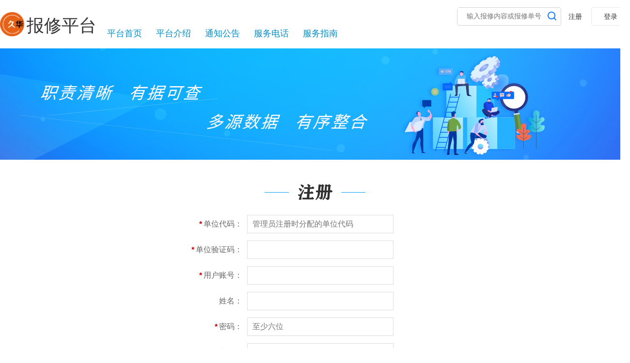

--- FILE ---
content_type: text/html;charset=UTF-8
request_url: http://jiuhuaybx.com/cloud_bx/web/register/;jsessionid=18DB5B3092FCFC1528C636595C7C4A68
body_size: 13079
content:








<!doctype html>
<html>
<head>
<title>云报修平台</title>
<meta charset="utf-8">
<!-- 指定以最新的IE版本模式来显示网页 -->
<meta http-equiv="X-UA-Compatible" content="IE=edge">
<!-- 针对360浏览器的内核调用,强制调用极速模式 -->
<meta name="renderer" content="webkit">
<meta http-equiv="X-UA-Compatible" content="IE=edge">
<meta name="viewport" content="width=device-width, initial-scale=1">
<meta name="description" content="久华云报修平台 版权所有上海久华信息科技有限科技 资产系统  外事系统">
<meta name="author" content="www.jiuhuasoft.com">
<link rel="shortcut icon" href="/cloud_bx/statics/phone/images2/favicon.ico;jsessionid=BB2706E30AA1C8413995375AA37AB7FC">
<link rel="bookmark" href="/cloud_bx/statics/phone/images2/favicon.ico;jsessionid=BB2706E30AA1C8413995375AA37AB7FC">
<title>久华云报修平台</title>
<script type="text/javascript">
	var SYS_CONTEXT='/cloud_bx';
	var SYS_TITLE='久华云报修平台';
	
	
	function openPostWindow(url, jsonData, target){
	   var windowName="";
	   var $tempForm = $("<form>");  
	   $tempForm[0].id="tempForm1";  
	   $tempForm[0].method="post";
	   $tempForm[0].action=SYS_CONTEXT+url;
	   if(target!=undefined&&target!=null&&target!=""){
		   $tempForm[0].target=target;
	   }else{
		   windowName="win"+new Date().getTime();
		   $tempForm[0].target=windowName;
	   }
	   if(jsonData!=undefined&&jsonData!=null){
		   $.each(jsonData,function(key,value){
			   if(jQuery.type(value)=== "array"){
				   $.each(value,function(index,val){
					   var $input=$("<input type='hidden'>");
					   $input[0].name=key;
					   $input[0].value=val;
					   $tempForm[0].appendChild($input[0]);
				   });
			   }else{
				   var $input=$("<input type='hidden'>");
				   $input[0].name=key;
				   $input[0].value=value;
				   $tempForm[0].appendChild($input[0]); 
			   }
		   });
	   }
	   $("body").append($tempForm);
	   var targetWindow=null;
	   $tempForm.submit(function(){
		   //IE下需要打开新窗口后提交到页面，否则在关闭时会弹关闭提示
		   if ((navigator.userAgent.indexOf('MSIE') >= 0)
			    && (navigator.userAgent.indexOf('Opera') < 0)){
			   if(target==undefined||(target!=undefined&&target!=null&&target!='_self'))
				   targetWindow=window.open('about:blank',windowName)
			   else
				   targetWindow=window;
			}
	   }).trigger("submit");
	   $tempForm.remove();
	}
</script>
<script src="/cloud_bx/statics/business/web/common/js/jquery.min.js;jsessionid=BB2706E30AA1C8413995375AA37AB7FC"></script>
<link href='/cloud_bx/statics/charisma-master/css/jquery.noty.css;jsessionid=BB2706E30AA1C8413995375AA37AB7FC' rel='stylesheet'>
<link href='/cloud_bx/statics/charisma-master/css/noty_theme_default.css;jsessionid=BB2706E30AA1C8413995375AA37AB7FC'	rel='stylesheet'>
<link rel="stylesheet" href="/cloud_bx/statics/business/web/common/css/base.css;jsessionid=BB2706E30AA1C8413995375AA37AB7FC">
<link rel="stylesheet" href="/cloud_bx/statics/business/web/common/Alifont/iconfont.css;jsessionid=BB2706E30AA1C8413995375AA37AB7FC">
<script src="/cloud_bx/statics/bootstrap/3.3.6/js/bootstrap.min.js;jsessionid=BB2706E30AA1C8413995375AA37AB7FC"></script>
<script
	src="/cloud_bx/statics/bootstrap-datetimepicker/bower_components/moment/moment.js;jsessionid=BB2706E30AA1C8413995375AA37AB7FC"></script>
<script
	src="/cloud_bx/statics/bootstrap-datetimepicker/bower_components/moment/locale/zh-cn.js;jsessionid=BB2706E30AA1C8413995375AA37AB7FC"></script>

<link rel="stylesheet" href="/cloud_bx/statics/business/web/common/css/mystyle.css;jsessionid=BB2706E30AA1C8413995375AA37AB7FC">
<script src="/cloud_bx/statics/business/web/common/js/jquery.ellipsis.js;jsessionid=BB2706E30AA1C8413995375AA37AB7FC"></script>
<script src="/cloud_bx/statics/business/web/common/js/slider.js;jsessionid=BB2706E30AA1C8413995375AA37AB7FC"></script>
<script src="/cloud_bx/statics/business/web/common/js/web.js;jsessionid=BB2706E30AA1C8413995375AA37AB7FC"></script>
<script src="/cloud_bx/statics/jiuhua/js/jiuhuaBase.js;jsessionid=BB2706E30AA1C8413995375AA37AB7FC"></script>
<script	src="/cloud_bx/statics/lib/md5.min.js;jsessionid=BB2706E30AA1C8413995375AA37AB7FC"></script>
<link href="/cloud_bx/statics/layui/css/layui.css;jsessionid=BB2706E30AA1C8413995375AA37AB7FC" rel="stylesheet">
<script type="text/javascript" src="/cloud_bx/statics/layui/layui.js;jsessionid=BB2706E30AA1C8413995375AA37AB7FC"></script>

<script	src="/cloud_bx/statics/charisma-master/js/jquery.noty.js;jsessionid=BB2706E30AA1C8413995375AA37AB7FC"></script>
<script type="text/javascript" src="/cloud_bx/statics/zoomify/zoomiify.js;jsessionid=BB2706E30AA1C8413995375AA37AB7FC"></script>
<link href='/cloud_bx/statics/zoomify/zoomify.css;jsessionid=BB2706E30AA1C8413995375AA37AB7FC' rel='stylesheet'>
<script src="/cloud_bx/statics/business/web/common/js/jiuhuaConstants.js;jsessionid=BB2706E30AA1C8413995375AA37AB7FC"></script>
</head>

<div>
    






<!-- 租户报修前台首页 -->
<style>
.btn_group{ position:relative; display:inline-block; height:38px; background:#fff;  margin-left:10px;}
.btn_group button{ padding:0 15px; background:#fff; line-height:38px; border: 1px solid #d2d2d2; cursor:pointer; -webkit-border-radius: 5px; -ms-border-radius: 5px; -moz-border-radius: 5px; -o-border-radius: 5px; border-radius: 5px;}
 .btn_group button:hover{border:1px solid #0f7bfb;}
.dropdown_menu{ display:none; position:absolute; top:39px; right:0px; z-index:99; width:100%; border: 1px solid #d2d2d2; background:#fff; -webkit-border-radius: 5px; -ms-border-radius: 5px; -moz-border-radius: 5px; -o-border-radius: 5px; border-radius: 5px;}
.dropdown_menu li{ padding:3px 8px; border-top:1px solid #e1e1e1;}
.dropdown_menu li:first-child{ border-top:none;}
.m_l_5{ margin-left:5px;}
</style>
<body>
	

<link rel="shortcut icon" href="/cloud_bx/statics/phone/images2/favicon.ico;jsessionid=BB2706E30AA1C8413995375AA37AB7FC">
<link rel="bookmark" href="/cloud_bx/statics/phone/images2/favicon.ico;jsessionid=BB2706E30AA1C8413995375AA37AB7FC">

<div class="con_area">
   	<div class="head clearfix">
       	<div class="logo fl"> <img style="height: 50px; width: auto;" class="hidden-xs"  src="http://www.jiuhuaybx.com/cloud_bx/statics/business/logo.png" /><span>报修平台</span></div>
         <div class="fw_link fl">
         	<a href="/cloud_bx/fore/jiuhua;jsessionid=BB2706E30AA1C8413995375AA37AB7FC">平台首页</a>
         	
                <a href="/cloud_bx/fore/commonArticle/jiuhua/1;jsessionid=BB2706E30AA1C8413995375AA37AB7FC">平台介绍</a>
         	
                <a href="/cloud_bx/fore/commonArticle/jiuhua/2;jsessionid=BB2706E30AA1C8413995375AA37AB7FC">通知公告</a>
         	
                <a href="/cloud_bx/fore/commonArticle/jiuhua/3;jsessionid=BB2706E30AA1C8413995375AA37AB7FC">服务电话</a>
         	
                <a href="/cloud_bx/fore/commonArticle/jiuhua/4;jsessionid=BB2706E30AA1C8413995375AA37AB7FC">服务指南</a>
         	
         	
         </div>
         <div class="ser_log fr clearfix">
         	<div class="head_ser fl clearfix">
                 <div class="search_input fl"><input id="search_input" placeholder="&emsp;输入报修内容或报修单号" type="text"></div>
                 <div class="search_btn fl"><button id="search_btn" type="button"><i class="iconfont icon-chaxun"></i></button></div>
             </div>
             <div class="head_log fl">
             	
             	<a class="m_lr_15" href="/cloud_bx/web/register/;jsessionid=BB2706E30AA1C8413995375AA37AB7FC">注册</a>
                 <a class="login_btn" href="/cloud_bx/login/;jsessionid=BB2706E30AA1C8413995375AA37AB7FC">登录</a>
             	
             	
             	
             </div>
         </div>            
     </div>
 </div>
    
    <div class="s_ban"></div>
    
    <div class="con_area m_t_50 m_b_80">
    	<div class="text_center"><img src="/cloud_bx/statics/business/web/common/images/zc_t.png;jsessionid=BB2706E30AA1C8413995375AA37AB7FC" /></div>
        <div class="m_t_30 register_con">
        	<form id="regForm" method="post" action="/cloud_bx/web/register/doRegister;jsessionid=BB2706E30AA1C8413995375AA37AB7FC">
        		
         			<label><span class="input_text_t"><sup>*</sup>单位代码：</span><input placeholder="管理员注册时分配的单位代码" name="companyCode" id="companyCode" class="input_text" type="text"><i class="tishi" id="prom_company"></i></label>
          		
          		        	
        		<label><span class="input_text_t"><sup>*</sup>单位验证码：</span><input name="companyValidCode" id="companyValidCode" class="input_text" type="text"><i class="tishi" id="prom_companyValidCode"></i></label>
        		<label><span class="input_text_t"><sup>*</sup>用户账号：</span><input name="account" id="account" class="input_text" type="text"><i class="tishi" id="prom_account"></i></label>
        		<label><span class="input_text_t">姓名：</span><input name="name" id="firstName" class="input_text" type="text"><i class="tishi" id="prom_firstName"></i></label>
                <label><span class="input_text_t"><sup>*</sup>密码：</span><input placeholder="至少六位" name="password" id="password" class="input_text" type="password"><i class="tishi" id="prom_password"></i></label>
                <label><span class="input_text_t"><sup>*</sup>确认密码：</span><input name="pwdConfirm" id="pwdConfirm" class="input_text" type="password"><i class="tishi" id="prom_pwdconfirm"></i></label>                
                <label><span class="input_text_t">手机：</span><input name="phone" placeholder="可用手机号登录" id="phone" class="input_text" type="text"><i class="tishi" id="prom_phone"></i></label>
                <label><span class="input_text_t">邮箱：</span><input name="email" placeholder="接收邮件通知" id="email" class="input_text" type="text"><i class="tishi" id="prom_email"></i></label>                
                
                
                
                <div class="text_center m_t_40"><button id="btn_reg" type="button" class="reg_btn ani_time radius_5">提交</button></div>
            </form>
        </div>
    </div>
    
    


<div class="friend_link_bg">
	<div class="con_area">
		
     	<div class="friend_link"><span><i class="iconfont icon-link-fill"></i>友情链接：</span>
     		
             	<a href="http://www.jiuhuacloud.com" target="_blank">久华云</a>
     		
     	</div>
    	
    </div>
</div>
<div class="footer_bg">
	<div class="con_area">
    	<div class=" clearfix">
        	<div class="f_450 fl"><img src="/cloud_bx/statics/business/web/common/images/fwby.png;jsessionid=BB2706E30AA1C8413995375AA37AB7FC" /></div>
            <div class="f_750 fl">
	            
	            	
	            		<div>地址：上海市宝山区长逸路188号复旦软件园215室&emsp;&emsp;邮箱：service@jiuhuasoft.com </div>  
	            	
	            	
	            	
	            	
	            
	            	
						<div class="m_t_20">热线电话：021-80270011</div>
	            	
                <div class="m_t_20">技术支持：<a href="http://www.jiuhuasoft.com" target="_blank">上海久华</a></div>
            </div>
            <div class="f_100 fl"><img src="/cloud_bx/statics/business/web/common/images/ewm.png;jsessionid=BB2706E30AA1C8413995375AA37AB7FC"/>微信扫一扫</div>
        </div>
    </div>
</div>

    
    <script>
		function  chkBox(){
			if($(".input_chk[type='checkbox']").is(':checked')){				
				$(".dwyh_con input").attr("disabled",false);
			}else{
				$(".dwyh_con input").attr("disabled",true);
			}
		};
		chkBox();
		$(function(){
			//搜索框
			$("#search_btn").click(function (){
				var searchCondion = $("#search_input").val();
				if(searchCondion !='0'){
					searchCondion = searchCondion || '';
				}
				//报修单相关
				openPostWindow("/fore/repairList/jiuhua",{"searchCondion":searchCondion});
			});
			
			$(".input_chk").click(function(){
				$(this).val(1-$(this).val());
				if(!$(this).is(":checked")){
					$(".dwyh_con input").val('').attr("disabled",false);
					$(".dwyh_con input").next("i").hide();
				}
				chkBox();
			})
		})
		
		$("#usbtn").click(function(){
		$(this).find("ul").slideToggle(200);
	})
	$("body").click(function(e){
		var target = $(e.target);
		  if(!target.is('#usbtn button')) {
			if ( $('#usbtn .dropdown_menu').is(':hidden') ) {                       
			}else{
				$("#usbtn .dropdown_menu").slideUp(200);
			}
		  }else{  
		  }
	})
	</script>
</body>

<script type="text/javascript"
        src="/cloud_bx/statics/business/web/register/register.js;jsessionid=BB2706E30AA1C8413995375AA37AB7FC?version=1764408141313"></script>
</div>

</html>

--- FILE ---
content_type: text/css;charset=UTF-8
request_url: http://jiuhuaybx.com/cloud_bx/statics/business/web/common/css/base.css;jsessionid=BB2706E30AA1C8413995375AA37AB7FC
body_size: 1549
content:
@charset "utf-8";
/* CSS Document */
html, body, div, span, applet, object, iframe, h1, h2, h3, h4, h5, h6, p, blockquote, pre, a, abbr, acronym, address, big, cite, code, del, dfn, em, img, ins, kbd, q, s, samp, small, strike, strong, sub, sup, tt, var, b, u, i, center, dl, dt, dd, ol, ul, li, fieldset, form, label, legend, table, caption, tbody, tfoot, thead, tr, th, td, article, aside, canvas, details, embed, figure, figcaption, footer, header, hgroup, menu, nav, output, ruby, section, summary, time, mark, audio, video { margin: 0; padding: 0; border: 0; font-size: 100%; vertical-align: baseline;outline: none;  }
article, aside, details, figcaption, figure, footer, header, hgroup, menu, nav, section { display: block; }
html,body{ width: 100%; height: 100%;}
body{ font-family: '微软雅黑', '黑体', Arial;	font-size: 14px; color: #333; line-height:1; background:#fff;}
ol, ul { list-style: none; }
a { color: #333; text-decoration: none; }
a:hover { color: #0065ee; }
blockquote, q { quotes: none; }
blockquote:before, blockquote:after, q:before, q:after { content: ''; content: none; }
strong { font-weight: bold; }
table { border-collapse: collapse; border-spacing: 0; }
img { border: none; line-height:1; }
button, input, select, textarea{ font-family:'微软雅黑','黑体',Arial;}
.clearfix:after { content: "."; display: block; clear: both; visibility: hidden; line-height: 0; height: 0; }

.fl { float: left; }
.fr { float: right; }
.text_center{ text-align:center;}
.text_right{ text-align:right;}




--- FILE ---
content_type: text/css;charset=UTF-8
request_url: http://jiuhuaybx.com/cloud_bx/statics/business/web/common/Alifont/iconfont.css;jsessionid=BB2706E30AA1C8413995375AA37AB7FC
body_size: 15181
content:
@font-face {font-family: "iconfont";
  src: url('iconfont.eot?t=1568271081114'); /* IE9 */
  src: url('iconfont.eot?t=1568271081114#iefix') format('embedded-opentype'), /* IE6-IE8 */
  url('[data-uri]') format('woff2'),
  url('iconfont.woff?t=1568271081114') format('woff'),
  url('iconfont.ttf?t=1568271081114') format('truetype'), /* chrome, firefox, opera, Safari, Android, iOS 4.2+ */
  url('iconfont.svg?t=1568271081114#iconfont') format('svg'); /* iOS 4.1- */
}

.iconfont {
  font-family: "iconfont" !important;
  font-size: 16px;
  font-style: normal;
  -webkit-font-smoothing: antialiased;
  -moz-osx-font-smoothing: grayscale;
}

.icon-error:before {
  content: "\e62c";
}

.icon-tuan:before {
  content: "\e776";
}

.icon-nz:before {
  content: "\e615";
}

.icon-yduicuowukongxin:before {
  content: "\e609";
}

.icon-bofang:before {
  content: "\e6cf";
}

.icon-dizhi:before {
  content: "\e61b";
}

.icon-paidan:before {
  content: "\e667";
}

.icon-rili:before {
  content: "\e65f";
}

.icon-zhengquewancheng1:before {
  content: "\e631";
}

.icon-shipinbofang:before {
  content: "\e61c";
}

.icon-accept:before {
  content: "\e653";
}

.icon-praise:before {
  content: "\e600";
}

.icon-daba:before {
  content: "\e601";
}

.icon-qiapian:before {
  content: "\e61d";
}

.icon-baoxiudan:before {
  content: "\e602";
}

.icon-baoxiu:before {
  content: "\e627";
}

.icon-xiaoyuan:before {
  content: "\e60e";
}

.icon-ziyuan-copy:before {
  content: "\e618";
}

.icon-richscan_icon:before {
  content: "\e603";
}

.icon-guizhangzhidu:before {
  content: "\e66d";
}

.icon-guanbi:before {
  content: "\e642";
}

.icon-accept1:before {
  content: "\e633";
}

.icon-tianqi:before {
  content: "\e6ce";
}

.icon-paidan1:before {
  content: "\e764";
}

.icon-zhengque:before {
  content: "\e60a";
}

.icon-data-:before {
  content: "\e614";
}

.icon-daishouli:before {
  content: "\e612";
}

.icon-baoxiu1:before {
  content: "\e62f";
}

.icon-baoxiu2:before {
  content: "\e62b";
}

.icon-saoma:before {
  content: "\e660";
}

.icon-jiandujiancha:before {
  content: "\e604";
}

.icon-tishi:before {
  content: "\e662";
}

.icon-chaxun:before {
  content: "\e661";
}

.icon-tishi1:before {
  content: "\e663";
}

.icon-dunpai:before {
  content: "\e680";
}

.icon-qianzheng:before {
  content: "\e617";
}

.icon-renwu:before {
  content: "\e605";
}

.icon-yj:before {
  content: "\e61a";
}

.icon-weixiu:before {
  content: "\e72a";
}

.icon-link-fill:before {
  content: "\e628";
}

.icon-down_x:before {
  content: "\e6a1";
}

.icon-guizhangzhidu1:before {
  content: "\e613";
}

.icon-yemian-copy-copy-copy-copy:before {
  content: "\e606";
}

.icon-weixiu1:before {
  content: "\e645";
}

.icon-pinglun:before {
  content: "\e619";
}

.icon-tip_round:before {
  content: "\e7be";
}

.icon-yanjing:before {
  content: "\e61e";
}

.icon-arrow-double-down:before {
  content: "\e607";
}

.icon-baoxiu11:before {
  content: "\e608";
}

.icon-pingjia:before {
  content: "\e60f";
}

.icon-wangongqueren:before {
  content: "\e681";
}



--- FILE ---
content_type: text/css;charset=UTF-8
request_url: http://jiuhuaybx.com/cloud_bx/statics/business/web/common/css/mystyle.css;jsessionid=BB2706E30AA1C8413995375AA37AB7FC
body_size: 18857
content:
@charset "utf-8";
/* CSS Document */
.con_area{ width:1300px; margin:0 auto;}
.head{ height:100px; position:relative;}
.logo{ height:75px; padding-top:25px; margin-right:10px;}
.logo img{ margin-right:5px; vertical-align:top;}
.logo span{ font-size:36px; position:relative; top:10px; font-family:'黑体';}
.head .fw_link{ position:relative; padding-top:60px; font-size:18px;}
.head .fw_link a{ margin:0 12px; color:#018ec8;}
.head .sjfw{}
.iconfont{  font-size: inherit;}
.head .fw_link a:hover{ color:#c30e00;}
.sj_ewm{ position:absolute; top:70px; right:-140px; z-index:99; width:303px; height:150px; padding:35px 25px 25px; background:url(../images/sj_bg.png) no-repeat; display:none;}
.sj_ewm .erm_pic{ width:140px; height:140px; padding:6px 20px 6px 0; border-right:1px solid #ededed; display:inline-block;}
.sj_ewm .erm_pic_sm{ display:inline-block; padding-top:25px; padding-left:25px; vertical-align:top; text-align:center; color:#666; line-height:24px; font-size:14px;}
.sj_ewm .erm_pic_sm img{ margin-bottom:20px;}
.head .sjfw:hover .sj_ewm{ display:block;}
.ser_log{ position:absolute; right:0; padding-top:15px;}
.head_ser{ position:relative; width:213px; height:36px; border:1px solid #d2d2d2; -webkit-border-radius:5px; -ms-border-radius:5px; -moz-border-radius:5px; -o-border-radius:5px; border-radius:5px;}
.sear_silde form{ width:65px; height:38px; padding-right:10px; background:url(../images/xljt.png) right 17px no-repeat;}
.sear_silde .select{ width:55px; line-height:38px; height:38px; padding:0 10px; cursor:pointer; display:block; overflow:hidden; text-overflow:ellipsis; white-space:nowrap;}
.sear_silde .sub{ position:absolute; top:36px; z-index:99; border:1px solid #d2d2d2; background:#FFF; line-height:1.8; padding: 10px; display:none;}
.sear_silde .sub li{ cursor:pointer; color:#999;}
.sear_silde .sub li:hover{ color:#333;}
.search_input input{ width:170px; height:30px; line-height:30px; padding-left:3px; outline:none; border-color:transparent; }
.search_btn button{ height:36px; width:36px; font-size:18px; border:none; cursor:pointer; outline:none; background:none; color:#0f7bfb;}
.search_btn button:hover{ color:#e55c00;}
.head_log{ line-height:36px;}
.m_lr_15{ margin-left:15px; margin-right:15px;}
.login_btn{ display:inline-block; border:1px solid #e8e8e8; padding:0 25px; -webkit-border-radius:5px; -ms-border-radius:5px; -moz-border-radius:5px; -o-border-radius:5px; border-radius:5px;  -webkit-transition:all .2s; -ms-transition:all .2s; -webkit-transition:all .2s; -o-transition:all .2s; transition:all .2s;}
.login_btn:hover{ color:#0065ee; border:1px solid #0065ee;}
.head_log .btn_group button .icon-down_x{ pointer-events:none;}
.flexslider { margin: 0px auto; position: relative;	width: 100%; min-width:1300px; height: 420px; overflow: hidden;	zoom: 1; }
.flexslider .slides li { width: 100%; height: 100%; }
.flex-direction-nav a { width: 70px; height: 70px; line-height: 99em; overflow: hidden;	margin: -35px 0 0; display: block; background: url(../images/ad_ctr.png) no-repeat;	position: absolute;	top: 50%; z-index: 10; cursor: pointer; opacity: 0; filter: alpha(opacity=0); -webkit-transition: all .3s ease; -ms-transition: all .3s ease; -o-transition: all .3s ease; transition: all .3s ease; 	border-radius: 35px; }
.flex-direction-nav .flex-next { background-position: 0 -70px; right: 0; }
.flex-direction-nav .flex-prev { left: 0; }
.flexslider:hover .flex-next, .flexslider:hover .flex-prev { opacity: 0.8;filter: alpha(opacity=25);}
.flexslider:hover .flex-next:hover, .flexslider:hover .flex-prev:hover { opacity: 1; filter: alpha(opacity=50); }
.flex-control-nav {	width: 100%; position: absolute; bottom: 25px; text-align: center;}
.flex-control-nav li {	margin: 0 2px; display: inline-block; zoom: 1; *display: inline; }
.flex-control-paging li a {	width:45px;	height:3px;	background:#fff; display: block; font-size:0; overflow: hidden;	cursor: pointer; }
.flex-control-paging li a.flex-active, .flex-control-paging li.active a { background:#00ff30; }
.flexslider .slides a img {	width: 100%; height: 420px;	display: block;}
.hot_tel{ width:1300px; margin:0 auto; position:relative; pointer-events: none;}
.hot_tel_con{ position:absolute; top:80px; right:0; width:230px; height:255px; background:url(../images/mf.jpg) no-repeat; pointer-events:visible;}
.hot_tel_con > div{ position:relative; height:235px;}
.wx_ewm img{ width:140px; height:140px; display:block; margin:0 auto; border:1px solid #eee;}
.p_tb_10{ padding-top:10px; padding-bottom:10px;}
.p_tb_25{ padding-top:25px; padding-bottom:25px;}
.p_lr_15{ padding-left:15px; padding-right:15px;}
.m_b_5{ margin-bottom: 5px;}
.m_b_10{ margin-bottom:10px;}
.hot_tel_title{ color:#999;}
.hot_tel_num{ font-family: "Book Antiqua", Palatino, serif; font-weight:bold; font-size:24px; color:#be0000;}
.hot_tel_num p{ margin-top:5px; }
.bx_btn{ position:absolute; bottom:15px; left:25px; display:block; width:180px; height:50px; text-align:center; line-height:50px; color:#fff; font-size:20px; background:#049e16;-webkit-border-radius:5px; -ms-border-radius:5px; -moz-border-radius:5px; -o-border-radius:5px; border-radius:5px; margin:0 auto;}
.bx_btn:hover{ color:#fff; background:#0bb91f;}
.bg_fafafa{ min-width:1300px; background:#fafafa;}
.two_gg{ width:550px; height:60px; line-height:60px; margin-left:15px; overflow:hidden; text-overflow:ellipsis; white-space:nowrap; font-size:16px;}
.two_gg > span{ color:#999; font-size:14px; font-family:Arial, Helvetica, sans-serif; margin-right:10px;}
.relative{ position:relative;}
.two_gg_more{ position:absolute; right:5px; top:25px; color:#999; font-family:Arial, Helvetica, sans-serif; text-transform:uppercase;}
.m_t_30{ margin-top:30px;}
.m_t_15{ margin-top:15px;}
.m_t_40{ margin-top:40px;}
.m_t_45{ margin-top:45px;}
.m_t_55{ margin-top:55px;}
.m_t_65{ margin-top:65px;}
.m_t_80{ margin-top:80px;}
.m_l_30{ margin-left:30px;}
.m_l_5{ margin-left:5px;}
.m_l_
.radius_5{ -webkit-border-radius:5px; -moz-border-radius:5px; -ms-border-radius:5px; -o-border-radius:5px; border-radius:5px;}
.ani_time{ -webkit-transition: all .2s; -ms-transition: all .2s; -o-transition: all .2s; transition: all .2s;}
.warning_btn{ padding:0 20px; height:38px; line-height:38px; color:#fff; background:#e55c00; display:inline-block;}
.warning_btn:hover{ color:#fff; background:#fc7215;}
.bx_left{ width:940px;}
.bx_more a{ color:#999; font-family:Arial, Helvetica, sans-serif; text-transform:uppercase;}
.bx_more a:hover{ color:#0065ee;}
.bx_list{ line-height:1;}
.bx_list li{ color:#999; padding: 15px; margin:10px 0 20px; background:#f6f7fd;}
.bx_list li .iconfont{ color:#999; margin-right:5px; font-size:16px;}
.bx_inx_adddress{ width:740px; font-size:14px; display:block; float:left;}
.bx_inx_status{ width:150px; font-size:14px; text-align:right; display:block; float:left;}
.bx_735{ width:735px; display:inline-block; *display:inline; vertical-align:top;}
.bx_150{ width:150px; display:inline-block; *display:inline; vertical-align:top;}
.f_s_14{ font-size:14px;}
.f_s_16{ font-size:16px;}
.f_s_18{ font-size:18px !important;}
.f_s_success{ color:#1da80b;}
.f_Arial{ font-family:Arial, Helvetica, sans-serif;}
.m_l_10{ margin-left:10px;}
.ellipsis{ overflow:hidden; text-overflow:ellipsis; white-space: nowrap;}
.h_16{ height:17px;}
.h_18{ height:19px;}
.bx_inx_t{ height:24px; line-height:24px;}
.bx_inx_t a{ display:block;}
.bx_inx_t a .confont{ color: #999; margin-right: 5px; font-size: 16px;}
.bx_right{ width: 300px; margin-left:60px;}
.block_8{ width:8px; height:8px; display:inline-block; *display:inline; background:#2887ff; vertical-align:middle; margin-right:5px;}
.bx_steps{ margin-top:30px; margin-bottom:70px; padding-left:70px;}
.bx_steps li{ position:relative; height:95px; padding-top:32px; font-size:18px;}
.bx_steps li img{ width:80px; height:93px; margin-bottom:10px; vertical-align:middle; margin-right:10px;}
.bx_steps li + li:before{ position:absolute; top:0; left:33px; width:15px; height:32px; content:'.'; font-size:0; display:block; background:url(../images/right_jt.png) no-repeat;}
.bx_steps li:first-child{ padding-top:0px;}
.bg_06c5d1{ min-width:1300px; background:#06c5d1;}
.p_tb_60{ padding-top:60px; padding-bottom:60px;}
.swzl_left{ width:530px;}
.swzl_right{ width:760px;}
.swzl_more a{ color:#fff;}
.swzl_more a:hover{ text-decoration:underline;}
.swzl_table{ margin-top:10px;}
.swzl_table table{ color:#fff; font-size:18px; width:100%;}
.swzl_table table thead{ background:#38d1da;}
.swzl_table table th{ line-height:40px; font-weight:normal;}
.swzl_table table td{ padding:18px 15px; border-bottom:1px solid #4bd1d9;}
.zt_btn{ height:23px; line-height:23px; padding:0 10px; display:inline-block; font-size:14px; background:#fff; -webkit-border-radius:12px; -ms-border-radius:12px; -o-border-radius:12px; -moz-border-radius:12px; border-radius:12px;}
.zt_success{ color:#21cc0a;}
.zt_danger{ color:#e63030;}
.m_t_10{ margin-top:10px;}
.fwjd_list{ margin-top:15px; margin-bottom:110px;}
.fwjd_item{ position:relative; width:288px; height:134px; padding:15px 10px; border:1px solid #ededed; background:#fafafa; float:left; color:#999; font-size:14px;}
.fwjd_item + .fwjd_item{ margin-left:20px;}
.fwjd_item .iconfont{ margin-right:5px;}
.fwjd_title{ font-size:18px; height:60px; line-height:30px;}
.fwjd_160{ width:160px; float:left;}
.fwjd_110{ width:110px; float:left;}
.fwjd_nr{ position:absolute; right:0; bottom:0; width:55px; height:27px; padding-left:4px; line-height:27px; text-align:center; display:block;}
.fwjd_nr a{ display:block; color:#fff;}
.fwjd_warning{ background:url(../images/jy_bg.png) no-repeat;}
.fwjd_success{ background:url(../images/zx_bg.png) no-repeat;}
.fwjd_danger{ background:url(../images/ts_bg.png) no-repeat;}
.fwjd_nr:hover{ opacity:.9; filter:Alpha(opcatify=90);}
.bg_essc{ min-width:1300px; background:url(../images/essc_bg.jpg) no-repeat center top;}
.essc_con{ width:820px;}
.essc_table{ margin-top:10px;}
.essc_table table{ color:#fff; font-size:18px; width:100%;}
.essc_table table thead{ background:#96c934;}
.essc_table table th{ line-height:40px; font-weight:normal;}
.essc_table table td{ padding:18px 15px; border-bottom:1px solid #9eca48;}
.p_t_60{ padding-top:60px;}
.p_b_50{ padding-bottom:50px;}
.friend_link_bg{ min-width:1300px; background:#262626; border-bottom:1px solid #000;}
.friend_link{ position:relative; padding:38px 0 17px 120px; font-size:18px; color:#ededed;}
.friend_link > span{ position:absolute; left:0;}
.friend_link .iconfont{ margin:0 5px;}
.friend_link a{ color:#ededed; margin-left:40px; display:inline-block; margin-bottom:10px;}
.friend_link a:hover{ color:#e4ad04;}
.footer_bg{ min-width:1300px; padding:20px 0 10px; background:#262626; border-top:1px solid #515151; color:#e0e0e0}
.m_t_20{ margin-top:20px;}
.f_450{ width:450px;}
.f_750{ width:750px;}
.footer_bg a{ color:#e4ad04;}
.footer_bg a:hover{ text-decoration:underline;}
.f_100{ width:100px; color:#b6b6b6; font-size:12px; text-align:center;}
.f_100 img{ width:90px; display:block; margin:0 auto 5px;}
.s_ban{ height:230px; min-width:1300px; background:url(../images/s_banner.jpg) no-repeat center top;}
.location{ line-height:45px; color:#999;}
.l_con{ width:300px;}
.l_con_title{ height:65px; padding-top:13px; line-height:65px; font-size:24px; color:#133e8e; text-align:center; background:url(../images/t_bg.png) no-repeat;}
.lnav ul li{ text-align:center; height:50px; line-height:50px; margin-top:20px; padding-right:10px; background:url(../images/lnav_mbg.png) no-repeat;}
.lnav ul li a{ font-size:18px; color:#666; display:block;}
.lnav ul li.active{ background:url(../images/lnav_bg.png) no-repeat; }
.lnav ul li:hover a{ background:#0198e6; color:#fff;}
.lnav ul li.active a{ color:#fff;}
.m_t_50{ margin-top:50px;}
.p_r_10{ padding-right:10px;}
.l_ewm{ padding:15px 10px; border:1px solid #fbc66a;}
.l_ewm_img{ width:110px; height:110px; display:inline-block; *display:inline; vertical-align:top; padding:5px 15px 5px 5px; border-right:1px solid #ededed;}
.l_ewm_sys{ width:125px; display:inline-block; *display:inline; vertical-align:top; padding-top:10px; text-align:center;}
.l_ewm_sys img{ display:block; margin:0 auto 15px;}
.l_ewm_sys p{ margin-top:8px; color:#666;}
.block{ display:block;}
.m_b_50{ margin-bottom:50px;}
.r_con { width:920px; margin-top:10px; margin-left:25px; border-left:1px solid #e9e9e9; padding-left: 50px;}
.list ul li{ line-height:80px; font-size:20px; margin-bottom:10px; border-bottom:1px dashed #eaeaea;}
.list ul li a{ display:block;}
.page ul li{ display:inline-block; *display:inline; margin:40px 3px 0;}
.page ul li a{ font-family:Arial, Helvetica, sans-serif; font-size:18px; color:#666; display:block; padding:8px 10px;}
.page ul li.active a, .page ul li:hover a{ color:#0065ee;}
.page ul li.ud a{ font-family:'微软雅黑'; font-size:14px;}
.list_time ul li{ position:relative; line-height:80px; font-size:20px; padding:15px 0 27px 100px; margin-bottom:25px; border-bottom:1px dashed #eaeaea;}
.list_time ul li > span{ position:absolute; left:0; width:84px; height:55px; padding-top:7px; display:block; background:url(../images/bg_sj.png) no-repeat;}
.list_time ul li > span i{ font-style:normal; font-family:Arial, Helvetica, sans-serifl; font-size:18px; color:#fff; display:block; text-align:center; line-height:1.1; font-weight:100;}
.list_time ul li a{ display:block; line-height:50px;}
.artical{}
.artical_title{ font-size:24px; text-align:center;}
.artical_time{ margin-top:15px; color:#999; text-align:center;}
.artical_con{ padding:25px 0; text-align:justify; color:#666; font-size:18px; line-height:40px; border-top:1px dashed #eaeaea; margin-top:30px;}
.artical_con > p{ text-indent:2em;}
.register_con label{ display:block; height:38px; line-height:38px; margin-bottom:15px; font-size:16px; color:#666;}
.register_con label .input_text_t{ width:500px; display:inline-block; *display:inline; text-align:right; margin-right:10px;}
.register_con label .input_text_t sup{ color:#c00; font-weight:bold; margin-right:3px;}
.register_con label .input_text{ width:280px; height:36px; line-height:36px; padding:0 10px; border:1px solid #ddd; outline:none; -webkit-transition:all .3s; -moz-transition:all .3s; -ms-transition:all .3s; -o-transition:all .3s; transition:all .3s;}
.register_con label .input_text:focus{ border-color:#1bb3fe;}
.register_con label .tishi{ font-size:14px; font-style:normal; margin-left:10px; color:#999;}
.register_con label .tishi .iconfont{ position:relative; top:1px; margin-right:3px; font-size:16px;}
.register_con label  .reg_warning{ color:#f38b46; }
.register_con label  .reg_error{ color:#b71b25; }
.register_con label  .reg_success{ color:#13af14; }
.dwyh_con{}
.m_b_80{ margin-bottom:80px;}
.reg_btn{ font-size:18px; color:#fff; padding:8px 35px; display:inline-block; *display:inline; background:#297efb; outline:none; border:none; cursor:pointer; letter-spacing:2px;}
.reg_btn:hover{ opacity:.9; filter:Alpha(opacity=90);}
.bx_detail{ line-height:1.2}
.bx_det_110{ width:114px; padding-right:10px; font-size:16px; text-align:right; color:#000; float:left;}
.bx_det_310{ width:310px; font-size:16px; color:#666; float:left;}
.bx_det_740{ width:740px; font-size:16px; color:#666; float:left;}
.bx_det_people{ height:22px; line-height:22px; margin-bottom:35px;}
.f_s_22{ font-size:22px;}
.color_blue{ color:#0c4a87;}
.m_b_20{ margin-bottom:20px;}
.m_b_35{ margin-bottom:35px;}
.m_l_15{ margin-left:15px;}
.wx_det_img{ width:auto;height:auto; max-height:100px; display:inline-block; margin:0 20px 15px 0; -webkit-border-radius:5px; -ms-border-radius:5px; -moz-border-radius:5px; border-radius:5px;}
.border_b_dashed{ border-bottom:1px dashed #e1e1e1;}
.bx_lc{ padding-left:10px;}
.bx_lc ul{ }
.bx_lc li{ position:relative; padding-left:25px; padding-bottom:25px; border-left:1px solid #ebebeb;}
.color_yellow{ color:#f2a852;}
.m_t_5{ margin-top:5px;}
.bx_lc_jc{ position:absolute; top:0px; left:-13px; width:25px; height:25px;}
.color_green{ color:#32b16c;}
.border_l_color_green{ border-left-color:#32b16c !important;}
.border_l_color_fff{ border-left-color:#fff !important;}
.color_b1{ color:#b1b1b1;}

.starRating{ margin-bottom:15px;}
.starRating .photo { margin:0 10px; }
.starRating .photo span { position: relative; top:3px; display: inline-block; width: 20px; height: 19px; overflow: hidden; margin-right:3px; cursor: pointer; }
.starRating .photo span:first-child { margin-left: 5px; }
.starRating .photo span:last-child { margin-right: 0px; }
.starRating .photo span .nohigh { position: absolute; width: 20px; height: 19px; top: 0; left: 0; background: url("../images/xing_b.png"); background-size:cover; }
.starRating .photo span .high { position: absolute; width: 20px; height: 19px; top: 0; left: 0;	 background: url("../images/xing_m.png"); background-size:cover; }



.input_chk[type=checkbox] { margin-right: 5px; cursor: pointer; width: 22px; height: 22px; position: relative; top:5px; outline:none;}
.input_chk[type=checkbox]:after { position: absolute; width: 22px; height: 22px; top: 0; content: " "; background: url(../images/chk_bg.png) no-repeat; display: inline-block; visibility: visible; }
.input_chk[type=checkbox]:checked:after { content: "."; font-size: 0; background: url(../images/chked_bg.png) no-repeat; }

.m_l_120{ margin-left:120px;}
.m_l_200{ margin-left:215px;}
.warning_btn_lg{ padding: 0 25px; height: 44px; line-height: 44px; font-size:22px; font-family:'黑体'; color: #fff; background: #e55c00; display: inline-block;}
.warning_btn_lg:hover{ color:#fff; background:#fc7215;}


.fwtel{ text-align:center; font-size:28px; color:#133e8e; line-height:55px; margin-bottom:35px;}
.color_dark_green{ color:#3a8023;}
.color_black{ color:#000;}
.bold{ font-weight:bold;}
.fw_list{ padding-left:100px;}
.fw_list li{ margin-bottom:25px; }
.Huifold .item{ position:relative; margin-bottom:20px;}
.Huifold .item h4{margin:0; position:relative; border-top:1px solid #e1e1e1; font-size:16px; line-height:22px; padding:10px 40px ; cursor:pointer; font-weight:normal;}
.Huifold .item h4:hover{ color:#0099e7;}
.Huifold .item h4 .wtpic{ position:absolute; left:5px; top:5px; height:28px;}
.Huifold .item h4 b{position:absolute;display: block; cursor:pointer;right:10px;top:7px;width:16px;height:16px; text-align:center; color:#666}
.Huifold .item .info{position:relative; display:none; padding:10px}
.Huifold .item .info .hdpic{ position:absolute; top:9px; left:40px; height:28px;}
.hd_con{ color:#666; line-height:26px; padding-left:65px; padding-right:40px;}
.hd_con p{ margin-bottom:5px;}
.hd_con p img{ max-width:100%; display:block; margin:0 auto;}

--- FILE ---
content_type: application/javascript;charset=UTF-8
request_url: http://jiuhuaybx.com/cloud_bx/statics/jiuhua/js/jiuhuaBase.js;jsessionid=BB2706E30AA1C8413995375AA37AB7FC
body_size: 41264
content:
!function ($) {
	$(function(){
		$(document).on("click","a[href='#']",function(event){
	    	event.preventDefault();
	    });
		
		$('ul.main-menu li a').each(function () {
	    	//console.log(String(window.location));
	        if ($(this)[0].href == String(window.location))
	            $(this).parent().addClass('active');
	    });
		$('[data-toggle="tooltip"]').tooltip();
		
		$('.navbar-toggle').click(function (e) {
	        e.preventDefault();
	        $('.nav-sm').html($('.navbar-collapse').html());
	        $('.sidebar-nav').toggleClass('active');
	        $(this).toggleClass('active');
	    });

	var $sidebarNav = $('.sidebar-nav');

	// Hide responsive navbar on clicking outside
	$(document).mouseup(function (e) {
	    if (!$sidebarNav.is(e.target) // if the target of the click isn't the container...
	        && $sidebarNav.has(e.target).length === 0
	        && !$('.navbar-toggle').is(e.target)
	        && $('.navbar-toggle').has(e.target).length === 0
	        && $sidebarNav.hasClass('active')
	        )// ... nor a descendant of the container
	    {
	        e.stopPropagation();
	        $('.navbar-toggle').click();
	    }
	});
	});
}(window.jQuery);

if (!window.console){
    var names = ["log", "debug", "info", "warn", "error", "assert", "dir", "dirxml",
                 "group", "groupEnd", "time", "timeEnd", "count", "trace", "profile", "profileEnd"];
    window.console = {};
    for (var i = 0; i < names.length; ++i)
        window.console[names[i]] = function() {};
}
//提示信息的基本设置
var notyOptions = {
		"layout":"topCenter",
		"animateOpen": {"opacity": "show"},
		"timeout":1800,
		"onClosed":false,
		"onClose":false,
};



function to_label($formElement){
	var value="";
	var name="";
	var id="";
	var nameStr="";
	var idStr="";
	if($formElement.get(0).tagName.toUpperCase()=='INPUT'){
		if($formElement.attr("type")=='text'){
			id=$formElement.attr("id");
			if(id!=null&&id!==""){
				idStr=" id=\""+id+"\"";
			}
			name=$formElement.attr("name");
			if(name!=null&&name!==""){
				nameStr=" name=\""+name+"\"";
			}
			value=$formElement.val();
		}
	}
	var $ememtParent=$formElement.parent();
	$ememtParent.empty();
	$ememtParent.html("<p class=\"form-control-static\" id=\""+id+"Label\">"+value+"</p><input type=\"hidden\" value=\""+value+"\" "+idStr+"  "+nameStr+"/>");
}

/**
 * 判断表单的操作状态 新增/修改
 */
function getFormOptStatus($formElment){
	var optVal=$("#"+OPT_SIGN,$formElment).val();
	return optVal;
}

function isOptAdd($formElement){
	if(getFormOptStatus($formElement)==OPT_ADD){
		return true;
	}else
		return false;
}

function isOptModify($formElement){
	if(getFormOptStatus($formElement)==OPT_MODIFY){
		return true;
	}else
		return false;
}

/**
 * 转换id，仅转义.，该方式是最常用的
 * 按照jquery根据id获取元素的方法$("#id")对于id中带.必须加转义符$("#table.id")必须转移为$("#table\\.id");
 * @param inputVar
 * @return
 */
var $fId=function(inputVar){
	patrn=new RegExp("\\.","g");
	return inputVar.replace(patrn,"\\.");
};

/**
 * 包装jquery的$()方法，如果出入的字符串中有'.'也能正常获取
 * @param inputVar
 * @return
 */
var $ge=function(inputVar,scopeVar){
  if(scopeVar){
	  return $($fId(inputVar),scopeVar);
  }else
	  return $($fId(inputVar));
};


moment.locale('zh-cn');
//moment().format("YYYY-MM-DD HH:mm:ss");

var formSerializeObject = function ($form,ifDisabled) { /*将form 表单元素的值序列化,是否加入disabled域*/
	var amountObj={};
	$.each($form.serializeArray(),function(index){
		if (amountObj[this['name']]) {
			amountObj[this['name']] = amountObj[this['name']]+1;
        } else {
        	amountObj[this['name']] = 1;
        }
	});
	//console.log(amountObj);
    var obj = {};
    var multipleValueIndex = {};
    $.each($form.serializeArray(), function (index) {
        if (amountObj[this['name']]>1) {
        	//console.log(multipleValueIndex[this['name']]);
            if(multipleValueIndex[this['name']]){
            	var name=this['name'];
            	if(name.indexOf('.')>0){
            		name=name.substring(0,name.indexOf('.'))+"["+multipleValueIndex[this['name']]+"]"+name.substr(name.indexOf('.'));
            	}else{
            		name=name+multipleValueIndex[this['name']];
            	}
            	obj[name]=this['value'];
            	multipleValueIndex[this['name']]=multipleValueIndex[this['name']]+1;
            }else{
            	var name=this['name'];
            	if(name.indexOf('.')>0){
            		name=name.substring(0,name.indexOf('.'))+"[0]"+name.substr(name.indexOf('.'));
            	}else{
            		name=name+"[0]";
            	}
            	obj[name]=this['value'];
            	multipleValueIndex[this['name']]=1;
            }
        } else {
            obj[this['name']] = this['value'];
        }
    });
    if(ifDisabled){
    	//存入disabled域属性值
    	$form.find(":disabled").each(function(index,elem){
    		if($(elem).val() && $(elem).prop("name")){
    			obj[$(elem).prop("name")] = $(elem).val();
    		}
    	});
    }
    return obj;
};

/**
 * ajax生成一个select元素的选项
 * setting
 * {
  	id:"",//select的id
  	url:"",//加载option的地址，不需要自己拼接项目上下文路径，需要返回DataMessageObject对象，返回的数据存在dataObject中
    data:{key:value},//为ajax传递的数据,json格式
    textAttr:"",//解析出的对象中作为option的文字显示的属性
    valueAttr:"",//解析出的对象中作为option的值的属性
    removeFirstOption:false, //是否移除第一个选项,默认为false，如果第一个值为类似请选择的空选项，可以设置加载时保留
    callback:function(){ //生成选项后的回调函数
    }
   }
 * @param setting
 */
function buildSelect(setting){
	var $selectObj=$ge("#"+setting.id);
	var url=SYS_CONTEXT+setting.url;
	/*if(url.indexOf("?")<0)
		url=url+"?";
	else
		url=url+"&";
	url+="t="+nowTime();*/
	var data=setting.data;
	data["t"]=nowTime();
	var textAttr=setting.textAttr;
	var valueAttr=setting.valueAttr;
	var removeFirstOption=setting.removeFirstOption!=undefined?setting.removeFirstOption:false;
	$.ajax({
		url:url,
		type:'POST',
		dataType:'json',
		data:data,
		success:function(returnObj){
			if(returnObj!=null){
				if(returnObj.result==SUCCESS){
					if(!removeFirstOption){
						$selectObj.children(":gt(0)").remove();
					}else{
						$selectObj.children().remove();
					}
					for(i=0;i<returnObj.dataObject.length;i++){
						var dataObject=returnObj.dataObject[i];
						var text=dataObject[textAttr];
						var value=dataObject[valueAttr];
						var oOption = document.createElement("OPTION");
						$selectObj[0].options.add(oOption);
						oOption.innerHTML = text;
						oOption.value = value;
					}
					if(setting.callback)
						setting.callback();
				}else{
					console.log("读取数据失败");
					console.log(returnObj.message);
				}
			}
		}
	});
}

/**
 * 返回时间戳
 * @return
 */
function nowTime(){
	d=new Date();
	return d.getTime();
}

/**
 * 将form中的权限参数序列化为字符串
 * @param authFormId
 */
function getAuthParamStr(authFormId){
	//console.log("getAuthParamStr");
	//console.log($ge("#"+authDivId).serialize());
	return $ge("#"+authFormId).serialize();
}

/**
 * 将form中的权限参数转为json对象
 * @param authDivId
 */
function getAuthParamJson(authFormId){
	var o = {};
	var authParam=$ge("#"+authFormId).serializeArray();
	$.each(authParam, function (index) {
		if (o[this.name] !== undefined) {
			if (!o[this.name].push) {
				o[this.name] = [o[this.name]];
			}
			o[this.name].push(this.value || '');
		} else {
			o[this.name] = this.value || '';
		}
	});
//	console.log(o);
	return o;
}

function formSerializeToJson($form){
	var o = {};
	var formParam=$form.serializeArray();
	$.each(formParam, function (index) {
		if (o[this.name] !== undefined) {
			if (!o[this.name].push) {
				o[this.name] = [o[this.name]];
			}
			o[this.name].push(this.value || '');
		} else {
			o[this.name] = this.value || '';
		}
	});
	return o;
}


//Since confModal is essentially a nested modal it's enforceFocus method
//must be no-op'd or the following error results 
//"Uncaught RangeError: Maximum call stack size exceeded"
//But then when the nested modal is hidden we reset modal.enforceFocus
/*
var enforceModalFocusFn = $.fn.modal.Constructor.prototype.enforceFocus;

$.fn.modal.Constructor.prototype.enforceFocus = function() {};

$confModal.on('hidden', function() {
	$.fn.modal.Constructor.prototype.enforceFocus = enforceModalFocusFn;
});

$confModal.modal({ backdrop : false });
*/

/**
 * 下载文件
 * @param attachmentId 附件id
 * @param fileNameType 下载时附件名称命名方式  等于 APPOINT_NAME 为按指定名称下载，ORIGINAL_NAME或空为按上传时的原文件名下载
 */
function downloadFile(attachmentId,fileNameType){
	if(fileNameType==undefined||fileNameType==null||fileNameType==''){
		window.location.href=SYS_CONTEXT+"/smjFrame/attachment/attachment/downloadAttachment?id="+attachmentId+"&fileNameType="+ORIGINAL_NAME;
	}else{
		window.location.href=SYS_CONTEXT+"/smjFrame/attachment/attachment/downloadAttachment?id="+attachmentId+"&fileNameType="+fileNameType;
	}
}

function previewFile(attachmentId){
  $("#modalBoxFaderLayer").remove();
  $("body").append('<div style="background-color: black; opacity: 0.4; display: block;" id="modalBoxFaderLayer"></div>');
  $("#modalBoxFaderLayer").html('<div id="modalBoxAjaxLoader" style="color: white">文件预览加载中...</div>');
  $("#modalBoxFaderLayer").fadeIn("normal");
  
  forward(SYS_CONTEXT+"/smjFrame/attachment/attachment/previewBefore", {
    "id": attachmentId
  }, "_blank");
  
  $("#modalBoxFaderLayer").fadeOut("low");
}

function forward(action, paramMap, target) {
  try {
    var formObj = $("<form>");
    formObj.attr("method", "post");
    formObj.attr("action", action);
    // 默认_self
    formObj.attr("target", target || "_self");
    
    for (var paramKey in paramMap) {
      var paramObj = $("<input>");
      paramObj.attr("type", "hidden");
      paramObj.attr("name", paramKey);
      paramObj.val(paramMap[paramKey]);
      formObj.append(paramObj);
    }
    $("body").append(formObj);
    formObj.submit();
    formObj.remove();
  } catch (e) {
    ;
  }
}

/**
 * 删除文件
 * @param attachmentId 附件id
 * @param object
 */
var attachemntDeleteMessage="确认删除选中的文件?";
function deleteAttachment(attachmentId,object){
	BootstrapDialog.confirm({
		message:attachemntDeleteMessage,
		type: BootstrapDialog.TYPE_WARNING,
		callback:function(result){
    		if(result){
    			modelAjax({
    				url:SYS_CONTEXT+"/smjFrame/attachment/attachment/deleteAttachment",
    				data:{ids:attachmentId},
    				type:'post',
    				dataType:'json',
    				success:function(data){
    					if(data.result==SUCCESS){
    						$(object).parent().remove();
    						notyOptions.text=data.message;
    						notyOptions.type="success";
    					}else{
    						notyOptions.text=data.message;
    						notyOptions.type="error";
    		    	        noty(notyOptions);
    					}
    				}
    			});
    		}
		}
	});
}

function loadAttachmentTable($attachmentTable,attachmentBusinessCodeId,businessId,sessionId){
	$(".abroadAttachment",$attachmentTable).each(function(){
		$uploadObj=$(this);
		var attachmentCategoryId=$uploadObj.attr("id");
		$ge("#"+attachmentCategoryId).uploadify('destroy');
//		destroyUplodifyById(attachmentCategoryId);
	});
	$.ajax({
		url:SYS_CONTEXT+"/smjFrame/attachment/attachment/loadAttachmentTable",
		dateType:"html",
		type:"POST",
		success:function(html){
			$attachmentTable.html(html);
			var queueID=new Date().getTime();
			$attachmentTable.prepend("<div class=\"attachmentTableQueue\" id=\""+queueID+"\"></div>");
			$(".abroadAttachment",$attachmentTable).each(function(){
				$uploadObj=$(this);
				var attachmentCategoryId=$uploadObj.attr("id");
				initUploadFile($uploadObj,businessId,attachmentCategoryId,attachmentBusinessCodeId,sessionId,$attachmentTable,queueID);
			});
			
			$(".deleteAttachment",$attachmentTable).click(function(){
				$tr=$(this).parent().parent();
				var attachmentId=$("#attachmentId",$tr).val();
				deleteAttachment(attachmentId,$attachmentTable,attachmentBusinessCodeId,businessId,sessionId);
			});
		},
		data:{
			attachmentBusinessCodeId:attachmentBusinessCodeId,
			businessId:businessId
		}
	});
	
	/**
	 * 上传表格页面上传附件
	 */
	function initUploadFile(iconObj,businessId,attachmentCategoryId,attachmentBusinessCodeId,sessionId,$attachmentTable,queueID){
	  var setting={
			"uploadJqObj":$(iconObj),//上传控件Jquery对象
		 	"uploadScript":SYS_CONTEXT+"/smjFrame/attachment/attachment/uploadAttachment2",//上传地址
//		 	"jsessionid":sessionId,//session ID
		 	"onQueueComplete":function(){
		 		//加载上传表格页面
		 		loadAttachmentTable($attachmentTable,attachmentBusinessCodeId,businessId,sessionId);
		 	},
		 	/*
		 	"data":function(file,uploadifyObj){//传递的其他数据，返回json格式
		 		var data={};
		 		data.businessId=businessId;
		 		data.attachmentBusinessCodeId=attachmentBusinessCodeId;
		 		data.attachmentCategoryId=attachmentCategoryId;
		 		return data;
		 	},
		 	*/
		 	"formData":{
		 		"businessId":businessId,
		 		"attachmentBusinessCodeId":attachmentBusinessCodeId,
		 		"attachmentCategoryId":attachmentCategoryId
		 	},
		 	"buttonClass":"jh_uploadIcon_plus fa fa-plus-circle ",
		 	"queueID":queueID
		};
		initUploadify(UPLOADIFY_TYPE_ICON,setting);
	}
	
	/**
	 * 删除附件表中的附件
	 */
	function deleteAttachment(attachmentId,$attachmentTable,attachmentBusinessCodeId,businessId,sessionId){
		BootstrapDialog.confirm({
    		message:'确认删除该附件',
			type: BootstrapDialog.TYPE_WARNING,
			callback:function(result){
				if(result){
					$.ajax({
						url:SYS_CONTEXT+"/smjFrame/attachment/attachment/deleteAttachment",
						dateType:"json",
						type:"POST",
						success:function(data){
							if(data.result==SUCCESS){
								loadAttachmentTable($attachmentTable, attachmentBusinessCodeId, businessId, sessionId);
							}
						},
						data:{
							ids:attachmentId
						}
					});
				}
			}
    	});
	}
}

/**
 * 参数转换 ，为每个键值增加特定的名称前缀，用户把多表单的参数合并，一次性提交，可见单人出访提交
 * @param inputParam 表单序列化后的字符串
 * @param addStr 为每个键值的名称添加的字符
 * @param notTransformParamPrefix 不进行转换的数据的名称前缀，多个用逗号隔开，无则不传递，不要传递空值
 */
function transformParam(inputParam,addStr,notTransformParamPrefix){
	var dealTaskString="";
	var sendValueArr=inputParam.split("&");
//	console.log(notTransformParamPrefix);
//	console.log(inputParam);
	for(var i=0;i<sendValueArr.length;i++){
		var sendValue=sendValueArr[i];
		var key=sendValue.split("=")[0];
		var value=sendValue.split("=")[1];
		var keyPrefix="";
		if(key.indexOf(".")>0)//key为前缀.属性的方式，则判断是否属性在不转换的前缀中
			keyPrefix=key.split(".")[0];
		else
			keyPrefix=key;
		if(notTransformParamPrefix&&(","+notTransformParamPrefix+",").indexOf(","+keyPrefix+",")>=0){
			dealTaskString+=key+"="+value;
		}else{
			dealTaskString+=addStr+key+"="+value;
		}
		if(i!=sendValueArr.length-1)
			dealTaskString+="&";
	}
	return dealTaskString;
}

/**
 * 打开审核详情界面
 * @param businessId 业务数据id 
 * @param businessCode 业务编码
 * @param processCode 流程编码
 */
function openAuditOpinionList(businessId,businessCode,processCode){
	window.open(SYS_CONTEXT+"/smjFrame/bpm/processRecord/showDetail?businessId="+businessId+"&businessCode="+businessCode+"&processCode="+processCode);
}

/**
 * 打开审核详情界面
 * @param businessId 业务数据id 
 * @param businessCode 业务编码
 */
function openAuditOpinionListByBusinessCode(businessId,businessCode){
	window.open(SYS_CONTEXT+"/smjFrame/bpm/processRecord/showDetailByBusinessCode?businessId="+businessId+"&businessCode="+businessCode);
}

/**
 * 打开审核流程图
 */
function openAuditImage(processDefinitionId,processInstanceId){
	window.open(SYS_CONTEXT+"/activiti/diagram-viewer/index.jsp?processDefinitionId="+processDefinitionId+"&processInstanceId="+processInstanceId);
}

/**
 * 销毁页面上的上传控件，如不在关闭前销毁，在IE9下会抛异常
 * @param domScopeId 指定上传控件所在的区域id，通常都会指定在某个div下的上传元素需要注销
 */
function destroyUplodify(domScopeId,fun){
	var itemLength=$(".uploadify",$ge("#"+domScopeId)).length;
//	console.log(itemLength);
	$(".uploadify",$ge("#"+domScopeId)).each(function(){
		$ge('#'+$(this).attr("id")).uploadify('settings','onDestroy',
			function(){
//				itemLength--;
				$ge("input[id='"+$(this).attr("id")+"'][type='file']").remove();
			}
		);
		$ge('#'+$(this).attr("id")).uploadify('destroy');
	});
//	console.log("time::"+0.2*itemLength);
	setTimeout(fun,100*itemLength);
	//console.log("mylength...."+$(".uploadify",$ge("#"+domScopeId)).length);
	/*if(itemLength==0){
		console.log("break.......");
	}*/
}

/**
 * 销毁页面上的上传控件，如不在关闭前销毁，在IE9下会抛异常
 * @param uploadifyId 指定上传控件所在的区域id，通常都会指定在某个div下的上传元素需要注销
 */
function destroyUplodifyById(uploadifyId){
//	console.log("des.....");
	$ge("#"+uploadifyId).uploadify('settings','onDestroy',
		function(){
			$ge("input[id='"+uploadifyId+"'][type='file']").remove();
		}
	);
	$ge("#"+uploadifyId).uploadify('destroy');
	/*var clear=false;
	for(var i=0;;i++){
		if(!clear){
			$ge("#"+uploadifyId).uploadify('destroy');
			clear=true;
		}
		//setTimeout("(function(){console.log('haha....')})()",2000);
		if($("#"+$fId(uploadifyId)+".uploadify").length==0){
			console.log("destroy.......");
			break;
		}
	}
	$ge("input[id='"+uploadifyId+"'][type='file']").remove();*/
}

/**
 * 打开新的窗口，数据以POST 方式传递
 * @param url URL不需要带上下文路径
 * @param jsonData 以json形式传递的额外数据
 * @param target 窗口打开方式，不指定或为空时或_blank时，由程序自动生成窗口名称,注意target为"_self"是在本窗口打开
 */
//function openPostWindow(url, jsonData,target,targetWindowData){
function openPostWindow(url, jsonData,target){
   var windowName="";
   var $tempForm = $("<form>");  
   $tempForm[0].id="tempForm1";  
   $tempForm[0].method="post";
//   console.log("url::"+url);
   $tempForm[0].action=SYS_CONTEXT+url;
   if(target!=undefined&&target!=null&&target!=""){
	   $tempForm[0].target=target;
   }else{
	   windowName="win"+nowTime();
	   $tempForm[0].target=windowName;
   }
//   console.log($tempForm.html());
   if(jsonData!=undefined&&jsonData!=null){
	   $.each(jsonData,function(key,value){
		   if(jQuery.type(value)=== "array"){
			   $.each(value,function(index,val){
				   var $input=$("<input type='hidden'>");
				   $input[0].name=key;
				   $input[0].value=val;
				   $tempForm[0].appendChild($input[0]);
			   });
		   }else{
			   var $input=$("<input type='hidden'>");
			   $input[0].name=key;
			   $input[0].value=value;
			   $tempForm[0].appendChild($input[0]); 
		   }
	   });
   }
//   console.log($tempForm.html());
   $("body").append($tempForm);
//   console.log($tempForm.html());
//   console.log($tempForm[0]);
//   window.open('about:blank',windowName);
   //console.log($tempForm.attr("target"));
   var targetWindow=null;
   $tempForm.submit(function(){
	   //IE下需要打开新窗口后提交到页面，否则在关闭时会弹关闭提示
	   if ((navigator.userAgent.indexOf('MSIE') >= 0)
		    && (navigator.userAgent.indexOf('Opera') < 0)){
		   if(target==undefined||(target!=undefined&&target!=null&&target!='_self'))
			   targetWindow=window.open('about:blank',windowName)
		   else
			   targetWindow=window;
		}
   }).trigger("submit");
   /*
   if(targetWindowData!=undefined&&targetWindowData!=null){
	   $.each(targetWindowData,function(key,val){
		   alert(targetWindowData);
		   targetWindow[key]=val;
	   });
   }
   */
   $tempForm.remove();
}

/**
 * 刷新打开窗口的表格
 * @param tableParamName 表格对象参数名称
 */
function refreshParentTable(tableParamName){
//	$("#"+tableId,window.opener.document).DataTable().draw(false);
	if(window.opener&&window.opener[tableParamName]){
//		console.log(window.opener[tableParamName]);
		window.opener[tableParamName].draw(false);
	}
}

/**
 * 用于成功提交后，关闭窗口并在父窗口显示提示语,注意提示的样式为成功处理的样式。
 * @param message 提示语
 * @param notyTimeout 提示的停留时间 单位为毫秒，为空则默认为系统的默认值
 */
function closeAndTip(message,notyTimeout){
	notyOptions.type=NOTY_SUCCESS;
	notyOptions.text=message;
	if(notyTimeout!=undefined&&notyTimeout!=null)
		notyOptions.timeout=notyTimeout;
	//防止父窗口被关，窗口不能正确关闭
	if(window.opener){
		window.opener.noty(notyOptions);
	}
	window.close();
}

/**
 * 用于成功提交后，关闭窗口并在父窗口显示提示语,注意提示的样式为成功处理的样式。
 * @param message 提示语
 * @param notyTimeout 提示的停留时间 单位为毫秒，为空则默认为系统的默认值
 */
function closeAndLocaltion(message,notyTimeout,href){
	notyOptions.type=NOTY_SUCCESS;
	notyOptions.text=message;
	if(notyTimeout!=undefined&&notyTimeout!=null)
		notyOptions.timeout=notyTimeout;
	noty(notyOptions);
	window.location.href = href;
}

/**
 * 父窗口提示信息
 * @param message
 */
function closeWindow(){
	window.close();
}

function toLabelSelectPicker($selectpicker){
	$selectpicker.selectpicker('hide');
	var text=$selectpicker.find("option:selected").text();
	$selectpicker.parent().append("<p class=\"form-control-static\">"+text+"</p>");
}

/**
 * 初始化验证参数
 * @param fileds 对应fileds参数
 * @param excluded 对应excluded参数 ，不传的时候默认为不校验disabled，hiden 及 unvisiable的数据
 * 依照官网提供的API，默认排除 ':disabled, :hidden, :not(:visible)'的校验。
 * 如果需要校验则可以自行设置，如使用  Bootstrap Select 时如需校验控件 ，则excluded需要设置为 ':disabled'
 * 即只排除disabled元素的校验
 */
function initValidOption(fields,excluded){
//	console.log("excluded...");
//	console.log(excluded);
	var passOption={
			fields:fields
	};
	if(excluded!=undefined&&excluded!=null)
		passOption.excluded=excluded;
	var baseOption={
			framework: 'bootstrap',
	        locale: 'zh_CN',
	        icon: {
//	            valid: 'glyphicon glyphicon-ok',
//	            invalid: 'glyphicon glyphicon-remove',
	        	//不显示图标，页面会很乱
	        	valid: 'glyphicon ',
	            invalid: 'glyphicon ',
	            validating: 'glyphicon glyphicon-refresh'
	        },
	        fields: {
	        	
	        }
	};
	return $.extend(true,baseOption,passOption);
}

/**
 * 表单验证的标准方法
 * @param formId 表单ID
 * @param validOptions 验证字段的设置，通常通过 initValidOption 方法去初始化 
 * @param successDeal
 * @param errorDeal
 * @returns 
 */
function initFormValidation(formId,validOptions,successDeal,errorDeal){
	return $("#"+formId).formValidation(validOptions).on("success.form.fv", function(e) {//定义校验通过后的保存事件
		e.preventDefault();
        var $form = $(e.target);
        if(successDeal!=undefined)
        	successDeal($form);
	}).on("err.form.fv",function(e){
		/*
		var errorMsg=$("#"+formId)
        // Find all the error messages
        .find('[data-fv-validator][data-fv-result="INVALID"]')
        // And update the error inside the modal body
        .clone();
		*/
		/*
		//console.log("error");
		var $errorMsg=$("<ul>");
		$("#"+formId).find(".has-feedback.has-error").each(function(e){
			var label=$(".eLabel",$(this)).text();
			var $validator=$(this).find("[data-fv-validator]:visible");
			var validator=$validator.attr("data-fv-validator");
			var $errorMsgInner=$("<li>");
			if(validator=="notEmpty"){
				$errorMsgInner.append("请填写"+label+"！");
			}else{
				$errorMsgInner.append($validator.text());
			}
			$errorMsg.append($errorMsgInner);
		});
		
		BootstrapDialog.alert({
		    "message": $errorMsg,
		    "type": BootstrapDialog.TYPE_WARNING
		});
		
		if(errorDeal!=undefined)
			errorDeal(e);
		*/
		$("select,input,textarea",$($("#"+formId).find(".has-feedback.has-error").get(0))).focus();
		//console.log($($("#"+formId).find(".has-feedback.has-error").get(0)).focus());
		$("#"+formId).find(".has-feedback.has-error").get(0).focus();
	});
}

/**
 * 提交表单，在提交时加遮罩效果
 * @param $form 表单jquery对象 
 * @param $clickBut 提交表单点击按钮 ，在点击时会被禁用，提交完成后可以点击
 * @param ajaxParam 表单提交的ajax参数，遵循ajaxSubmit提供的支持
 */
function $submitForm($form,$clickBut,ajaxParam){
	var modelAjaxParam=initModelAjaxParam(ajaxParam,$clickBut,$form);
//	console.log("modelAjaxParam...");
//	console.log(modelAjaxParam);
	$form.ajaxSubmit(modelAjaxParam);
}

/**
 * 带遮罩的ajax提交效果
 * @param ajaxParam
 */
function modelAjax(ajaxParam){
	var modelAjaxParam=initModelAjaxParam(ajaxParam);
	$.ajax(modelAjaxParam);
}

function initModelAjaxParam(ajaxParam,$clickBut,$form,downloadFile){
	if(downloadFile!=undefined&&downloadFile){
		processTip="正在生成文件...";
		errorTip="打印服务繁忙，请稍后再试...";
	}else{
		processTip="处理中...";
		errorTip="程序处理异常...";
	}
	var modelParam={
		beforeSend:function(){
			if($clickBut)
				$clickBut.attr("disabled",true);
			$("#modalBoxFaderLayer").remove();
//			console.log('beforeSend:function:::');
			$("body").append('<div style="background-color: rgb(0, 0, 0); opacity: 0.4; display: block;" id="modalBoxFaderLayer"></div>');
			$("#modalBoxFaderLayer").html('<div id="modalBoxAjaxLoader">'+processTip+'</div>');
			$("#modalBoxFaderLayer").fadeIn("normal");
		},
		complete:function(){
//				$("#modalBoxFaderLayer").fadeOut("low");
		},
		error:function(){
			$("#modalBoxFaderLayer").fadeOut("low");
			notyOptions.type=NOTY_ERROR;
			notyOptions.text=errorTip;
			noty(notyOptions);
		},
		type:'POST'
	};
	$.extend(true,modelParam,ajaxParam);
	modelParam.success=function(data, textStatus, jqXHR){
		$("#modalBoxFaderLayer").fadeOut("low");
		if($clickBut)
			$clickBut.attr("disabled",false);
		//提交完成后将提交标识位重置为非提交
		if($("#"+OPT_SUBMIT,$form).size()>0){
			$("#"+OPT_SUBMIT,$form).val(FALSE);
		}
		ajaxParam.success(data, textStatus, jqXHR);
	};
	return modelParam;
}
/**
 * 初始化形式为 开始-结束日期的日期控件
 * @param $start 日期开始空间的jquery对象
 * @param $end	 日期结束控件的jquery对象
 * @param configParam 日期控件的参数，如是否默认显示当前日期等，见 defaultConfigParam
 */
function initTimeScope($start,$end,configParam){
	if($start.size()==0||$end.size()==0)
		return;
	var defaultConfigParam={
		doChange:function(){},//日期变化触发函数，例如，计算天数
		showClear:true,//是否显示日期清除按钮
		format:null,//日期的格式，必须传入
		useCurrent:false,//点击时是否自动带出当前日期
		//需传入验证的表单id
		validateFormId:null
	};
	var config={};
	$.extend(true,config,defaultConfigParam,configParam);
	var config1={};
	$.extend(true,config1,defaultConfigParam,configParam);
	delete config1["doChange"];
	delete config1["validateFormId"];
	$start.datetimepicker(config1);
	$end.datetimepicker(config1);
	if($end.val()!=''){
//		console.log($end.val());
//		console.log(config["format"]);
		if(config["format"]=="HH:mm"){
			var date= new Date();
			var year=date.getFullYear()+"-";
			var month=(date.getMonth()+1)+"-";
			var day=date.getDate()+" ";
			var time=year+month+day+$end.val();
//			console.log("startMaxtime"+time);
			$start.data("DateTimePicker").maxDate(time);
		}else{
			$start.data("DateTimePicker").maxDate($end.val());
		}
	};
	if($start.val()!=''){
//		console.log($start.val());		
//		console.log(config["format"]);
		if(config["format"]=="HH:mm"){
			var date= new Date();
			var year=date.getFullYear()+"-";
			var month=(date.getMonth()+1)+"-";
			var day=date.getDate()+" ";
			var time=year+month+day+$start.val();
//			console.log("endMinTime"+time);
			$end.data("DateTimePicker").minDate(time);
		}else{
			$end.data("DateTimePicker").minDate($start.val());
		}
	};
	$start.on("dp.change", function (e) {
//		console.log("startChange");
    	if($(this).val()!='')
    		$end.data("DateTimePicker").minDate(e.date);
    	else
    		$end.data("DateTimePicker").minDate(false);
    	config.doChange();
    });
	$end.on("dp.change", function (e) {
//		console.log("endChange");
    	if($(this).val()!='')
    		$start.data("DateTimePicker").maxDate(e.date);
    	else
    		$start.data("DateTimePicker").maxDate(false);
    	config.doChange();
    });
	if(configParam["validateFormId"]){
		$start.on('dp.change dp.show dp.hide', function(e) {
			$ge("#"+configParam["validateFormId"]).formValidation('revalidateField', $(this));
	    });
		$end.on('dp.change dp.show dp.hide', function(e) {
			$ge("#"+configParam["validateFormId"]).formValidation('revalidateField', $(this));
	    });
	}
	
	
}

/**
 * 检查页面上是否有待上传的附件
 * @param selectExpress 上传条目选择器限定表达式，如果不传递则查找页面所有的上传元素
 */
function checkUploadItem(selectExpress){
	if($(".uploadify-queue-item").size()>0){
		notyOptions.text="页面上有未上传的附件，请先保存数据再关闭";
		notyOptions.type="warning";
        noty(notyOptions);
		return false;
	}else
		return true;
}

/**
 * 检查指定分类的业务附件是否存在
 * @param businessId
 * @param attachmentCategoryId
 * @returns DataMessageObj 如果存在则返回附件对象
 */
function checkUploadAttachment(businessId,attachmentCategoryId){
	var returnVal=null;
	$.ajax({
		url:SYS_CONTEXT+"/smjFrame/attachment/attachment/checkAttachment",
		type:'post',
		dataType:'json',
		data:{businessId:businessId,attachmentCategoryId:attachmentCategoryId},
		async:false,
		success:function(data){
			returnVal=data;
		}
	});
	return returnVal;
}

/**
 * 初始化类别选项使他能够级联变化
 * @param parentId 父级元素id
 * @param childrenId 子元素的id
 * @param showPleaseOption 是否级联处的数据带请选择选项
 */
function initCategory(parentId,childrenId,showPleaseOption){
	$ge("#"+parentId).change(function(){
		var $this=$(this);
		var setting={
		  	id:childrenId,//select的id
		  	url:"/smjFrame/baseData/getCategoryByParent",//需要自己拼接项目路径
		    data:{parentId:$this.val()},//为ajax传递的数据,json格式
		    textAttr:'name',//解析出的对象中作为option的文字显示的属性
		    valueAttr:'id',//解析出的对象中作为option的值的属性
		    removeFirstOption:!showPleaseOption,//是否移除第一个选项
		    callback:function(){
		    		$ge("#"+childrenId).trigger("change");
	    	    }
	    };
    	buildSelect(setting);
    });
}

/**
 * 重新定向
 * @param url 重定向的地址 不需要带上下文路径
 * @param param 重定向的参数 以json形式传递的额外数据
 */
function redirect(url,param){
	openPostWindow(url, jsonData,"_self");
}

/**
 *公共的模态框 
 * url menu所传的url 无web信息
 */
function commonDialog(title,url){
	var $commonDialog = BootstrapDialog.show({
		title : title,
		message: function(dialog) {
			var $message = $('<div></div>');
			var pageToLoad = dialog.getData('pageToLoad');
        	$message.load(pageToLoad);
			return $message;
		},
        data: {
            'pageToLoad': SYS_CONTEXT+url
        },
        onshown : function(dialogRef){
			
		},
		size: BootstrapDialog.SIZE_NORMAL,
		buttons: [{
			label: '关闭',
			action: function(dialogItself){
				dialogItself.close();
			}
		}]
	});
	return $commonDialog;
}
/**
 * 显示附件说明完整信息
 * @param id
 */
function moreAttachmentInfo(id){
	BootstrapDialog.show({
        message: $ge("#"+id).html(),
        title:"附件说明"
    });
}
/**
 * 校验只处理暂存时必须的字段，在调用后一定要在表单调用验证后调用revertValidOptions，重置所有验证。
 * @param formId 校验表单的id
 * @param baseValidOptions 保存校验需要的校验设置
 * @returns 初始设置不需要校验的字段
 */
function processTempSave(formId,baseValidOptions){
	var notValidFields=new Array();
	var validOptions=$("#"+formId).data('formValidation').getOptions().fields;
	$.each(validOptions,function(key,vOption){
		if(vOption.enabled!=undefined&&!vOption.enabled){
			notValidFields.push(key);
		}else{
			$("#"+formId).data('formValidation').enableFieldValidators(key,true);
			var element=$("#"+formId).data('formValidation').getFieldElements(key);
			var val="";
			if(element.attr("type")=="checkbox"||element.attr("type")=="radio"){
				element.each(function(i){
					if($(this).prop("checked"))
						val+=$(this).val()+",";
				});
				if(val!=null&&val!='')
					val=val.substring(0,val.length-1);
			}else if(element.attr("multiple")=="multiple"){
				//select2
				if(element.hasClass("select2-hidden-accessible")){
					element.children().each(function(i){
						val+=$(this).val()+",";
					});
				}else{//普通多选
					element.children().each(function(i){
						if($(this).prop("selected"))
							val+=$(this).val()+",";
					});
				}
				if(val!=null&&val!='')
					val=val.substring(0,val.length-1);
//				console.log(val);
			}else{
				val=element.val();
			}
			var validField=false;
			if(val==null||val==""){
				$.each(baseValidOptions,function(bKey,bVOption){
					if(key==bKey){
						validField=true;
						return false
					}
				});
			}else{
				validField=true;
			}
			//不在保存的基本验证中,则disabled该校验选项
			if(!validField){
//				$("#"+formId).data('formValidation').enableFieldValidators(key,false,"notEmpty");
				$("#"+formId).data('formValidation').enableFieldValidators(key,false);
			}
		}
	});
	return notValidFields;
}

/**
 * 提交时验证
 * @param formId 校验表单的id
 * @param submitValidOptions 保存校验需要的校验设置
 */

function processSubmitSave(formId,submitValidOptions){
	//revertValidOptions(formId);
	/*
	var validOptions=$("#"+formId).data('formValidation').getOptions().fields;
	$.each(validOptions,function(key,vOption){
		$.each(submitValidOptions,function(bKey,bVOption){
			if(key==bKey){
				$("#"+formId).data('formValidation').enableFieldValidators(key,true,"notEmpty");
				return false;
			}
		});
	});
	*/
}

/**
 * 恢复所有验证
 * @param formId 校验表单的id
 * @param notValidFields 初始设置即为免校验的字段数组
 */
function revertValidOptions(formId,notValidFields){
	var validOptions=$("#"+formId).data('formValidation').getOptions().fields;
	$.each(validOptions,function(key,vOption){
		var isNotValidField=false;
		for(var i=0;i<notValidFields.length;i++){
			if(key==notValidFields[i])
				isNotValidField=true;
		}
		if(!isNotValidField)
			$("#"+formId).data('formValidation').enableFieldValidators(key,true);
	});
	
}

/**
 * 清理域内值
 * @param divId 清除区域的id
 * @param 区域内的hidden元素是否清理
 */
function clearAreaValue(divId,hiddenClear){
//	console.log('clearAreaValue');
	var notClearExp=":button, :submit, :reset";
	if(!hiddenClear)
		notClearExp+=",:hidden";
//	console.log($(':input','#'+divId).not(notClearExp).size());
	$(':input','#'+divId) 
	.not(notClearExp)
	.val('')
	.removeAttr('checked')
	.removeAttr('selected');
}

/**
 * 打印生成的文件
 * @param url
 */
function printFile(url){
	pdfViewerChecker();
	if($("#printFrame").size()>0){
		$("#printFrame").remove();
	}
	var iframeId="printFrame";
	var $iframe=$("<iframe class=\"centerIframe\" width='0' height='0' id='"+iframeId+"' name='"+iframeId+"' frameborder='no' marginheight='0' marginwidth='0' allowTransparency='true'></iframe>");
	//火狐及chrome内核
	if(/firefox/.test(navigator.userAgent.toLowerCase())
			||/chrome/.test(navigator.userAgent.toLowerCase())){
		//var newWin=window.open(SYS_CONTEXT+url);
		//newWin.print();
		$iframe.attr("src",SYS_CONTEXT+url);
		$("body").append($iframe);
		window.frames[iframeId].print();
	}else if(/msie/.test(navigator.userAgent.toLowerCase())//10及10以前
			||/trident/.test(navigator.userAgent.toLowerCase())){//IE11
		//IE
		$iframe.attr("src",SYS_CONTEXT+"/statics/print.jsp?url="+url);
//		$iframe.attr("");
		$("body").append($iframe);
//		window.openPostWindow("/statics/print.jsp",{url:url});
	}
}

/**
 * 判断浏览器中是否支持pdf阅览
 */
function pdfViewerChecker() { 
	var hasPdfViewer = 0; // 是否安装了Adobe
	var pdf;
	try{
		if(/msie/.test(navigator.userAgent.toLowerCase())//10及10以前
				||/trident/.test(navigator.userAgent.toLowerCase())) { 
			//在IE浏览器中，就算是IE8，也会带有trident4.0的字符串，通过检测是否存在trident为IE11是错误的
			pdf = new ActiveXObject('AcroPDF.PDF'); 
			if(pdf) { 
				hasPdfViewer = 1; 
			} 
		} else { 
			if(navigator.plugins && navigator.plugins.length > 0) { 
				pdf = navigator.plugins["Adobe Acrobat"] || navigator.plugins["Chrome PDF Viewer"]
							|| navigator.plugins["WebKit built-in PDF"] || navigator.plugins["Chromium PDF Viewer"]; 
				if(pdf) { 
					hasPdfViewer = 1; 
				} 
			} 
		} 
		if(!hasPdfViewer){
			alert("您没有安装Adobe PDF阅览器，预览功能无法正常使用");
		}
		/*return { 
			p: hasPdfViewer
		}; */
	}catch(e){
		alert("您没有安装Adobe PDF阅览器，预览功能无法正常使用");
		/*return { 
			p: hasPdfViewer
		};*/
	}
}
/**
 * 警告提示框
 * @param message 警告信息
 */
function dialogAlert(message){
	BootstrapDialog.alert({
	    "message": message,
	    "type": BootstrapDialog.TYPE_WARNING
	});
}

/**
 * 获取radio控件的值
 * @param radioElementName radio元素的name属性名称
 */
function getRadioValue(radioElementName){
	var value="";
	$("input[name='"+radioElementName+"']").each(function(i){
		if($(this).prop("checked"))
			value=$(this).val();
	});
	return value;
}

/**
 * 带处理中遮罩的下载文件方法，可避免用户重复点击下载
 * @param url 下载地址，不含参数
 * @param param url传递的参数，需json格式
 */
function modalDownloadFile(url,param){
	var ajaxParam={
		url:url,
		type:'POST',
		dataType:'text',
		data:param,
		success:function(filePath){
			var aElement = document.createElement('a');
			aElement.href = SYS_CONTEXT+"/smjFrame/print/download?filePath="+filePath;
	        $("body").append(aElement); // 修复firefox中无法触发click
			if (document.dispatchEvent) {
			    var click_ev  = document.createEvent('MouseEvents');
			    click_ev.initEvent('click', true, true);
			    aElement.dispatchEvent(click_ev)
			} else if (document.fireEvent) {
				aElement.fireEvent('onclick');
			} else if (t.click()) {
				aElement.click()
			}
	        $(aElement).remove();
		}
	}
	var modelAjaxParam=initModelAjaxParam(ajaxParam,null,null,true);
	$.ajax(modelAjaxParam);
}


/**
 * 灰屏禁止操作遮罩
 * @param xhr
 * @returns
 */
function shadowCover(xhr){
	$("#modalBoxFaderLayer").remove();
	$("body").append('<div style="background-color: rgb(0, 0, 0); opacity: 0.4; display: '+
			'block;" id="modalBoxFaderLayer"></div>');
	$("#modalBoxFaderLayer").html('<div id="modalBoxAjaxLoader">处理中...</div>');
	$("#modalBoxFaderLayer").fadeIn("normal");
	$("#passAuditWeeklyforPrac").hide();
	return true;
}


--- FILE ---
content_type: application/javascript;charset=UTF-8
request_url: http://jiuhuaybx.com/cloud_bx/statics/business/web/common/js/jiuhuaConstants.js;jsessionid=BB2706E30AA1C8413995375AA37AB7FC
body_size: 1767
content:
/****
 * 在js 中常用的常量，有些变量在JAVA的CommonConstats类中存在对应的常量
 */
/**
 * 新增，修改操作标识
 */
var OPT_SIGN="jhOptSign";

/**
 * 新增操作标识
 */
var OPT_ADD="jhOptAdd";

/**
 * 修改操作标识
 */
var OPT_MODIFY="jhOptModify";

/**
 * 提交标识
 */
var OPT_SUBMIT="jhSubmitSign";

var OPT_MODE = "optMode";

/**
 * 操作模式 可编辑
 */
var OPT_MODE_EDIT="edit";
/**
 * 操作模式 查看
 */
var OPT_MODE_VIEW="view";

/**
 * 操作模式 审核
 */
var OPT_MODE_AUDIT="audit";


/**
 * 成功
 */
var SUCCESS="1";

/**
 * 失败
 */
var FAILED="0";


/**
 * 真
 */
var TRUE="1";

/**
 * 假
 */
var FALSE="0";

/**
 * 真
 */
var TRUE_STR="true";

/**
 * 假
 */
var FALSE_STR="false";

var NOTY_ERROR="error";
	
var NOTY_SUCCESS="success";

var NOTY_ALERT="alert";

var NOTY_WARNING="warning";

var DESC='desc';

var ASC='asc';


//$.fn.bootstrapSwitch.defaults.size = 'mini';

/**
 * 指定的名称 根据所在附件类别，或所在附件设置名称重命名文件名
 */
var APPOINT_NAME="1";
/**
 * 下载时为上传的原文件名
 */
var ORIGINAL_NAME="2";

/**
 * 待保存
 */
var STATUS_WAIT_SAVE_ID="-99";

/**
 * 同意
 */
var APPROVE="approve";

/**
 * 不同意
 */
var REFUSE="refuse";

/**
 * 退回
 */
var SENDBACK="sendback";


/***********按钮跳转方式**************/
/**跳转方式-新页面*/
var JUMP_MODE_NEWPAGE = "newPage";
/**跳转方式-模态框*/
var JUMP_MODE_DIALOG = "dialog";
/**跳转方式-本页面*/
var JUMP_MODE_THISPAGE = "thisPage";

/****jquery step *****/
/**保存事件**/
var EVENT_SAVE_PROGRESS="saveProgress";

--- FILE ---
content_type: application/javascript;charset=UTF-8
request_url: http://jiuhuaybx.com/cloud_bx/statics/business/web/register/register.js;jsessionid=BB2706E30AA1C8413995375AA37AB7FC?version=1764408141313
body_size: 8869
content:
//邮箱简单正则
var mailReg = /^([a-zA-Z0-9_-])+@([a-zA-Z0-9_-])+(.[a-zA-Z0-9_-])+$/;
//密码简单正则
var pwdRegExp= /^[\@A-Za-z0-9\!\#\$\%\^\&\*\.\~]{6,22}$/;
//身份证简单正则
var idRegExp = /^[1-9]\d{7}((0\d)|(1[0-2]))(([0|1|2]\d)|3[0-1])\d{3}$|^[1-9]\d{5}[1-9]\d{3}((0\d)|(1[0-2]))(([0|1|2]\d)|3[0-1])\d{3}([0-9]|X)$/;

$(function(){
	
	if($("#companyCode").length && !$("#companyCode").is(":hidden")){
		$("#companyCode").bind("input propertychange",function(){
			if(!$(this).val()){
				$("#prom_company").html("<span class=\"iconfont icon-error reg_error\"></span>单位代码不能为空").show();
			}else{
				$("#prom_company").html("<span class=\"iconfont icon-zhengque reg_success\"></span>").show();
				//$("#prom_company").hide();
			}
		});
	}

	$("#companyValidCode").bind("input propertychange",function(){
		if(!$(this).val()){
			$("#prom_companyValidCode").html("<span class=\"iconfont icon-error reg_error\"></span>单位校验码不能为空").show();
		}else{
			$("#prom_companyValidCode").html("<span class=\"iconfont icon-zhengque reg_success\"></span>").show();
			//$("#prom_account").hide();
		}
	});

	$("#account").bind("input propertychange",function(){
		if(!$(this).val()){
			$("#prom_account").html("<span class=\"iconfont icon-error reg_error\"></span>用户名不能为空").show();
		}else if(!/^([^\u4e00-\u9fa5])([^\s])+$/.test($("#account").val())){
			$("#prom_account").html("<span class=\"iconfont icon-tishi reg_warning\"></span>用户名不能包含中文或者空字符").show();
		}else{
			$("#prom_account").html("<span class=\"iconfont icon-zhengque reg_success\"></span>").show();
			//$("#prom_account").hide();
		}
	});

	$("#firstName").bind("input propertychange",function(){
		if($("#firstName").val()){
			if(!/^[\u4E00-\u9FA5A-Za-z]+$/.test($("#firstName").val())){
				$("#prom_firstName").html("<span class=\"iconfont icon-tishi reg_warning\"></span>姓名只能输入中文或英文").show();
			}else{
				$("#prom_firstName").html("<span class=\"iconfont icon-zhengque reg_success\"></span>").show();
				//$("#prom_account").hide();
			}
		}
	});
	
	$("#password").bind("input propertychange",function(){
		if(!$("#password").val()){
			$("#prom_password").html("<span class=\"iconfont icon-error reg_error\"></span>密码不能为空").show();
		}else if(!pwdRegExp.test($("#password").val())){ 
			$("#prom_password").html("<span class=\"iconfont icon-tishi reg_warning\"></span>密码只能由数字、字母和~！@#￥$%^*组成的长度为6-22位的字符").show();
		}else{
			$("#prom_password").html("<span class=\"iconfont icon-zhengque reg_success\"></span>").show();
			//$("#prom_password").hide();
		}
	});
	
	
	$("#pwdConfirm").bind("input propertychange",function(){
		if(!$("#pwdConfirm").val()){
			$("#prom_pwdconfirm").html("<span class=\"iconfont icon-error reg_error\"></span>确认密码不能为空").show();
		}else if($("#pwdConfirm").val() != $("#password").val()){
			$("#prom_pwdconfirm").html("<span class=\"iconfont icon-tishi reg_warning\"></span>两次输入密码不一致").show();
		}else{
			$("#prom_pwdconfirm").html("<span class=\"iconfont icon-zhengque reg_success\"></span>").show();
			//$("#prom_pwdconfirm").hide();
		}
	});
	
	//注册添加提交事件
	$("#btn_reg").click(function(){
		$(".rigist_prompt").hide();
		var flag = true;
		
		//单位代码
		if($("#companyCode").length && !$("#companyCode").is(":hidden")){
			if(!$("#companyCode").val()){
				flag = false;
				$("#prom_company").html("<span class=\"iconfont icon-error reg_error\"></span>单位代码不能为空").show();
			}else{
				$("#prom_company").hide();
			}
		}

		//单位代码
		if($("#companyValidCode").length && !$("#companyValidCode").is(":hidden")){
			if(!$("#companyValidCode").val()){
				flag = false;
				$("#prom_companyValidCode").html("<span class=\"iconfont icon-error reg_error\"></span>单位验证码不能为空").show();
			}else{
				$("#prom_companyValidCode").hide();
			}
		}

		//用户帐号
		if(!$("#account").val()){
			$("#prom_account").html("<span class=\"iconfont icon-error reg_error\"></span>用户名不能为空").show();
			flag = false;
		}else if(!/^([^\u4e00-\u9fa5])([^\s])+$/.test($("#account").val())){
			$("#prom_account").html("<span class=\"iconfont icon-tishi reg_warning\"></span>用户名不能包含中文或空字符").show();
			flag = false;
		}else{
			$("#prom_account").hide();
		}

		$("#companyValidCode").bind("input propertychange",function(){
			if(!$(this).val()){
				$("#prom_companyValidCode").html("<span class=\"iconfont icon-error reg_error\"></span>单位校验码不能为空").show();
			}else{
				$("#prom_companyValidCode").html("<span class=\"iconfont icon-zhengque reg_success\"></span>").show();
				//$("#prom_account").hide();
			}
		});

		//用户姓名
		if($("#firstName").val()){
			if(!/^[\u4E00-\u9FA5A-Za-z]+$/.test($("#firstName").val())){
				$("#prom_firstName").html("<span class=\"iconfont icon-tishi reg_warning\"></span>姓名只能输入中文或英文").show();
			}else{
				$("#prom_firstName").html("<span class=\"iconfont icon-zhengque reg_success\"></span>").show();
				//$("#prom_account").hide();
			}
		}
		//密码不能为空
		if(!$("#password").val()){
			$("#prom_password").html("<span class=\"iconfont icon-error reg_error\"></span>密码不能为空").show();
			flag=false;
		}else if(!pwdRegExp.test($("#password").val())){ 
			$("#prom_password").html("<span class=\"iconfont icon-tishi reg_warning\"></span>密码只能由数字、字母和~！@#￥$%^*组成的长度为6-22位的字符").show();
			flag=false;
		}else{
			$("#prom_password").hide();
		}
		
		//确认密码
		if(!$("#pwdConfirm").val()){
			$("#prom_pwdconfirm").html("<span class=\"iconfont icon-error reg_error\"></span>确认密码不能为空").show();
			flag=false;
		}else if($("#pwdConfirm").val() != $("#password").val()){
			$("#prom_pwdconfirm").html("<span class=\"iconfont icon-tishi reg_error\"></span>两次输入密码不一致").show();
			flag=false;
		}else{
			$("#prom_pwdconfirm").hide();
		}
		
		//验证手机号格式是否正确
		if($("#phone").val()){
			if(!/^1[3456789]\d{9}$/.test($("#phone").val())){//手机格式
				$("#prom_phone").html("<span class=\"iconfont icon-tishi reg_warning\"></span>手机号码格式错误").show();
				flag=false;
			}else{
				$("#prom_phone").html("<span class=\"iconfont icon-zhengque reg_success\"></span>").show();
				//$("#prom_phone").hide();
			}
		}else{
			$("#prom_phone").hide();
		}
		
		//验证邮箱，不能为空，格式是否正确
		if($("#email").val()){
			if(!mailReg.test($("#email").val())){//邮箱格式
				$("#prom_email").html("<span class=\"iconfont icon-tishi reg_warning\"></span>电子邮箱格式错误").show();
				flag=false;
			}else{ 
				$("#prom_email").html("<span class=\"iconfont icon-zhengque reg_success\"></span>").show();
				//$("#prom_email").hide();
			}
		}else{
			$("#prom_email").hide();
		}
		
		if($(".input_chk[type='checkbox']").is(':checked')){
			//工号(学号)
			if(!$("#workNo").val()){
				$("#prom_workno").html("<span class=\"iconfont icon-error reg_error\"></span>工号不能为空").show();
				flag=false;
			}else{
				$("#prom_workno").hide();
			}
			
			//姓名
			if(!$("#username").val()){
				$("#prom_name").html("<span class=\"iconfont icon-error reg_error\"></span>姓名不能为空").show();
				flag=false;
			}else{
				$("#prom_name").hide();
			}
			
			//身份证号
			if(!$("#idNo").val()){
				$("#prom_idno").html("<span class=\"iconfont icon-error reg_error\"></span>身份证号不能为空").show();
				flag=false;
			}else if(!idRegExp.test($("#idNo").val())){
				$("#prom_idno").html("<span class=\"iconfont icon-tishi reg_warning\"></span>身份证号格式错误").show();
				flag=false;
			}else{
				$("#prom_idno").hide();
			}
		}
		
		
		if(flag){
            $("#password").val(encryptPassword(md5($("#password").val())));
            $("#pwdConfirm").val(encryptPassword(md5($("#pwdConfirm").val())));
            if($(".input_chk[type='checkbox']").is(':checked')){
            	$(".input_chk[type='checkbox']").val("1");
            }else{
            	$(".input_chk[type='checkbox']").val("0");
            }
			$("#regForm").submit();
		}
	});
});

function encryptPassword(password){
    var passwd = password;
    $.ajax({
        type:"POST",
        url:SYS_CONTEXT+"/encryptPassword",
        async: false,
        data:{"password":password},
        success:function(result){
            passwd = result;
        }
    });
    return passwd;
}

--- FILE ---
content_type: application/javascript;charset=UTF-8
request_url: http://jiuhuaybx.com/cloud_bx/statics/business/web/common/js/web.js;jsessionid=BB2706E30AA1C8413995375AA37AB7FC
body_size: 2343
content:

$(function(){
	$.fn.wordLimit = function(num){	
		this.each(function(){	
			if(!num){
				var copyThis = $(this.cloneNode(true)).hide().css({
					'position': 'absolute',
					'width': 'auto',
					'overflow': 'visible'
				});	
				$(this).after(copyThis);
				if(copyThis.width()>$(this).width()){
					$(this).text($(this).text().substring(0,$(this).text().length-4));
					$(this).html($(this).html()+'...');
					copyThis.remove();
					$(this).wordLimit();
				}else{
					copyThis.remove(); //清除复制
					return;
				}	
			}else{
				var maxwidth=num;
				if($(this).text().length>maxwidth){
					$(this).text($(this).text().substring(0,maxwidth));
					$(this).html($(this).html()+'...');
				}
			}					 
		});
	};  
	
	
	
	
	$('body').click(function(e) {
	  var target = $(e.target);
	  if(target.is('.sear_silde .select')) {
		if ( $('.sear_silde .sub').is(':hidden') ) {
		  $('.sear_silde .sub').show();                          
		}else{
			$('.sear_silde .sub').hide(); 
		}
	  }else{
		$('.sear_silde .sub').hide(); 
	  }
	});
	$('.sear_silde .sub li').click(function(){
		var liText = $(this).text();
		$(".sear_silde .select").text(liText);
		$(".sear_silde .select").attr("data",$(this).attr("data"));
	});
	
	
	$("#idNo").wordLimit(30);
	
	$(".fwjd_title a").wordLimit(30);
	$(".list ul li a").wordLimit(40);
	$(".list_time ul li a").wordLimit(35);
	
	$(".lnav ul li").click(function(){
		$(this).addClass("active").siblings("li").removeClass("active");
	});
	
	//$(".bx_lc ul li").last("li").css("border-left-color","#fff");
	jQuery.Huifold = function(obj,obj_c,speed,obj_type,Event){
	if(obj_type == 2){
		$(obj+":first").find("b").html("-");
		$(obj_c+":first").show()}
	$(obj).bind(Event,function(){
		if($(this).next().is(":visible")){
			if(obj_type == 2){
				return false}
			else{
				$(this).next().slideUp(speed).end().removeClass("selected");
				$(this).find("b").html("+")}
		}
		else{
			if(obj_type == 3){
				$(this).next().slideDown(speed).end().addClass("selected");
				$(this).find("b").html("-")}else{
				$(obj_c).slideUp(speed);
				$(obj).removeClass("selected");
				$(obj).find("b").html("+");
				$(this).next().slideDown(speed).end().addClass("selected");
				$(this).find("b").html("-")}
		}
	})}
});

--- FILE ---
content_type: application/javascript;charset=UTF-8
request_url: http://jiuhuaybx.com/cloud_bx/statics/business/web/common/js/jquery.ellipsis.js;jsessionid=BB2706E30AA1C8413995375AA37AB7FC
body_size: 1104
content:
// copyright c by zhangxinxu v1.0 2009-09-05
// http://www.zhangxinxu.com
/* $(".test1").wordLimit(); 自动获取css宽度进行处理，如果css中未对.test1给定宽度，则不起作用
	$(".test2").wordLimit(24); 截取字符数，值为大于0的整数，这里表示class为test2的标签内字符数最多24个
*/

(function($){
	$.fn.wordLimit = function(num){	
		this.each(function(){	
			if(!num){
				var copyThis = $(this.cloneNode(true)).hide().css({
					'position': 'absolute',
					'width': 'auto',
					'overflow': 'visible'
				});	
				$(this).after(copyThis);
				if(copyThis.width()>$(this).width()){
					$(this).text($(this).text().substring(0,$(this).text().length-4));
					$(this).html($(this).html()+'...');
					copyThis.remove();
					$(this).wordLimit();
				}else{
					copyThis.remove(); //清除复制
					return;
				}	
			}else{
				var maxwidth=num;
				if($(this).text().length>maxwidth){
					$(this).text($(this).text().substring(0,maxwidth));
					$(this).html($(this).html()+'...');
				}
			}					 
		});
	}		  
})(jQuery);